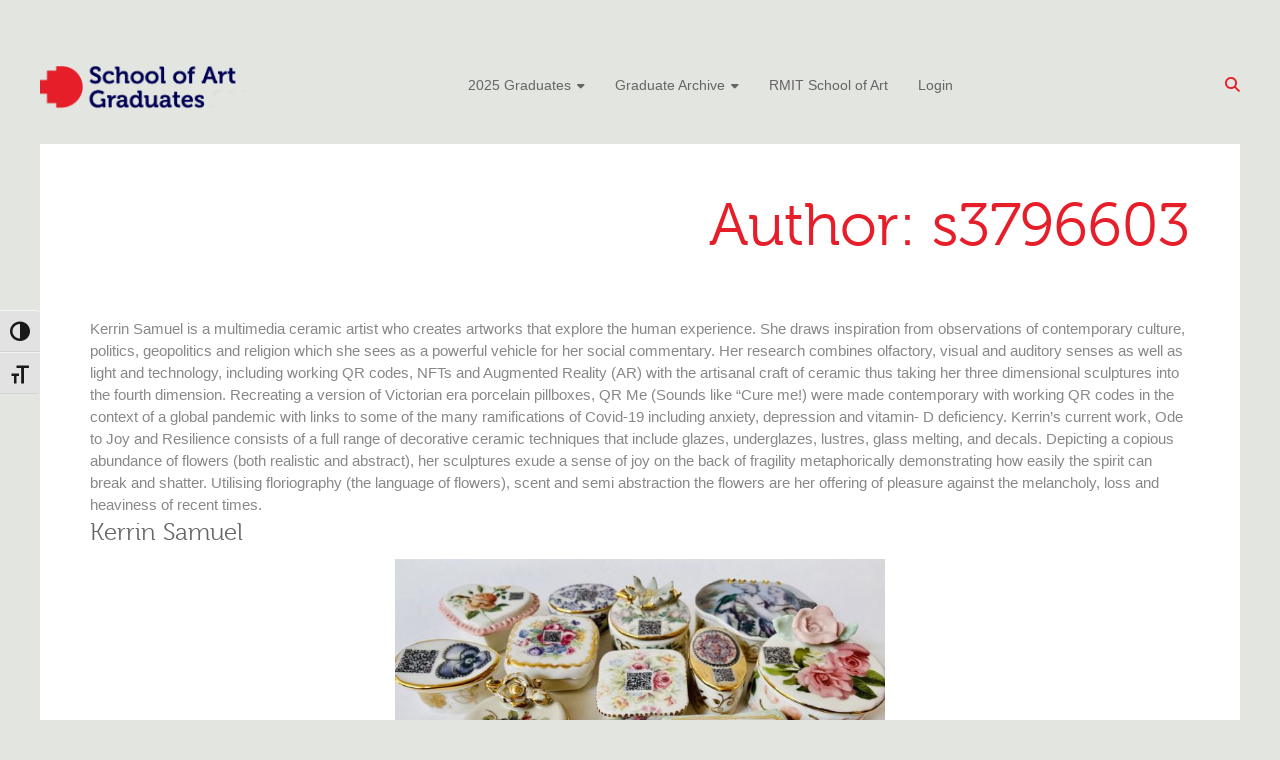

--- FILE ---
content_type: text/html; charset=UTF-8
request_url: https://sites.rmit.edu.au/artschoolgraduates/author/s3796603/
body_size: 22917
content:
<!DOCTYPE html>
<html lang="en-AU">
<head>
	<meta charset="UTF-8">
	<meta name="viewport" content="width=device-width, initial-scale=1">
	<link rel="profile" href="https://gmpg.org/xfn/11">
	<title>s3796603 &#8211; RMIT School of Art Graduates</title>
<meta name='robots' content='max-image-preview:large' />
<meta name="viewport" content="width=device-width, user-scalable=yes, initial-scale=1.0, minimum-scale=0.1, maximum-scale=10.0">
<link rel="stylesheet" href="https://use.typekit.net/fsb4tsx.css"><link rel='dns-prefetch' href='//fonts.googleapis.com' />
<link rel="alternate" type="application/rss+xml" title="RMIT School of Art Graduates &raquo; Feed" href="https://sites.rmit.edu.au/artschoolgraduates/feed/" />
<link rel="alternate" type="application/rss+xml" title="RMIT School of Art Graduates &raquo; Posts by s3796603 Feed" href="https://sites.rmit.edu.au/artschoolgraduates/author/s3796603/feed/" />
<style id='wp-img-auto-sizes-contain-inline-css' type='text/css'>
img:is([sizes=auto i],[sizes^="auto," i]){contain-intrinsic-size:3000px 1500px}
.da11y-submenu-show,.menu li.et-hover>ul,.nav li.et-hover>ul{opacity:1!important;visibility:visible!important}
.keyboard-outline{outline-style:solid!important;outline-width:2px!important;-webkit-transition:none!important;transition:none!important}a[role=tab].keyboard-outline,button:active.keyboard-outline,button:focus.keyboard-outline,input:active.keyboard-outline,input:focus.keyboard-outline{outline-offset:-5px}.et-search-form input:focus.keyboard-outline{padding-left:15px;padding-right:15px}.et_pb_tab{-webkit-animation:none!important;animation:none!important}.et_pb_scroll_top.et-visible:focus{outline-color:Highlight;outline-style:solid;outline-width:2px}@media (-webkit-min-device-pixel-ratio:0){.et_pb_scroll_top.et-visible:focus{outline-color:-webkit-focus-ring-color;outline-style:auto}}
.et_pb_contact_form_label,.et_pb_search .screen-reader-text,.et_pb_social_media_follow_network_name,.widget_search .screen-reader-text{display:block!important}.da11y-screen-reader-text,.et_pb_contact_form_label,.et_pb_search .screen-reader-text,.et_pb_social_media_follow_network_name,.widget_search .screen-reader-text{clip:rect(1px,1px,1px,1px);-webkit-font-smoothing:subpixel-antialiased;font-family:-apple-system,BlinkMacSystemFont,Segoe UI,Roboto,Oxygen-Sans,Ubuntu,Cantarell,Helvetica Neue,sans-serif;font-size:1em;font-weight:600;height:1px;letter-spacing:normal;line-height:normal;overflow:hidden;position:absolute!important;text-shadow:none;text-transform:none;width:1px}.da11y-screen-reader-text:focus{clip:auto!important;background:#f1f1f1;-webkit-box-shadow:0 0 2px 2px rgba(0,0,0,.6);box-shadow:0 0 2px 2px rgba(0,0,0,.6);color:#00547a;display:block;height:auto;left:5px;padding:15px 23px 14px;text-decoration:none;top:7px;width:auto;z-index:1000000}
/*# sourceURL=wp-img-auto-sizes-contain-inline-css */
</style>
<style id='wp-emoji-styles-inline-css' type='text/css'>

	img.wp-smiley, img.emoji {
		display: inline !important;
		border: none !important;
		box-shadow: none !important;
		height: 1em !important;
		width: 1em !important;
		margin: 0 0.07em !important;
		vertical-align: -0.1em !important;
		background: none !important;
		padding: 0 !important;
	}
/*# sourceURL=wp-emoji-styles-inline-css */
</style>
<style id='wp-block-library-inline-css' type='text/css'>
:root{--wp-block-synced-color:#7a00df;--wp-block-synced-color--rgb:122,0,223;--wp-bound-block-color:var(--wp-block-synced-color);--wp-editor-canvas-background:#ddd;--wp-admin-theme-color:#007cba;--wp-admin-theme-color--rgb:0,124,186;--wp-admin-theme-color-darker-10:#006ba1;--wp-admin-theme-color-darker-10--rgb:0,107,160.5;--wp-admin-theme-color-darker-20:#005a87;--wp-admin-theme-color-darker-20--rgb:0,90,135;--wp-admin-border-width-focus:2px}@media (min-resolution:192dpi){:root{--wp-admin-border-width-focus:1.5px}}.wp-element-button{cursor:pointer}:root .has-very-light-gray-background-color{background-color:#eee}:root .has-very-dark-gray-background-color{background-color:#313131}:root .has-very-light-gray-color{color:#eee}:root .has-very-dark-gray-color{color:#313131}:root .has-vivid-green-cyan-to-vivid-cyan-blue-gradient-background{background:linear-gradient(135deg,#00d084,#0693e3)}:root .has-purple-crush-gradient-background{background:linear-gradient(135deg,#34e2e4,#4721fb 50%,#ab1dfe)}:root .has-hazy-dawn-gradient-background{background:linear-gradient(135deg,#faaca8,#dad0ec)}:root .has-subdued-olive-gradient-background{background:linear-gradient(135deg,#fafae1,#67a671)}:root .has-atomic-cream-gradient-background{background:linear-gradient(135deg,#fdd79a,#004a59)}:root .has-nightshade-gradient-background{background:linear-gradient(135deg,#330968,#31cdcf)}:root .has-midnight-gradient-background{background:linear-gradient(135deg,#020381,#2874fc)}:root{--wp--preset--font-size--normal:16px;--wp--preset--font-size--huge:42px}.has-regular-font-size{font-size:1em}.has-larger-font-size{font-size:2.625em}.has-normal-font-size{font-size:var(--wp--preset--font-size--normal)}.has-huge-font-size{font-size:var(--wp--preset--font-size--huge)}.has-text-align-center{text-align:center}.has-text-align-left{text-align:left}.has-text-align-right{text-align:right}.has-fit-text{white-space:nowrap!important}#end-resizable-editor-section{display:none}.aligncenter{clear:both}.items-justified-left{justify-content:flex-start}.items-justified-center{justify-content:center}.items-justified-right{justify-content:flex-end}.items-justified-space-between{justify-content:space-between}.screen-reader-text{border:0;clip-path:inset(50%);height:1px;margin:-1px;overflow:hidden;padding:0;position:absolute;width:1px;word-wrap:normal!important}.screen-reader-text:focus{background-color:#ddd;clip-path:none;color:#444;display:block;font-size:1em;height:auto;left:5px;line-height:normal;padding:15px 23px 14px;text-decoration:none;top:5px;width:auto;z-index:100000}html :where(.has-border-color){border-style:solid}html :where([style*=border-top-color]){border-top-style:solid}html :where([style*=border-right-color]){border-right-style:solid}html :where([style*=border-bottom-color]){border-bottom-style:solid}html :where([style*=border-left-color]){border-left-style:solid}html :where([style*=border-width]){border-style:solid}html :where([style*=border-top-width]){border-top-style:solid}html :where([style*=border-right-width]){border-right-style:solid}html :where([style*=border-bottom-width]){border-bottom-style:solid}html :where([style*=border-left-width]){border-left-style:solid}html :where(img[class*=wp-image-]){height:auto;max-width:100%}:where(figure){margin:0 0 1em}html :where(.is-position-sticky){--wp-admin--admin-bar--position-offset:var(--wp-admin--admin-bar--height,0px)}@media screen and (max-width:600px){html :where(.is-position-sticky){--wp-admin--admin-bar--position-offset:0px}}

/*# sourceURL=wp-block-library-inline-css */
</style><style id='wp-block-paragraph-inline-css' type='text/css'>
.is-small-text{font-size:.875em}.is-regular-text{font-size:1em}.is-large-text{font-size:2.25em}.is-larger-text{font-size:3em}.has-drop-cap:not(:focus):first-letter{float:left;font-size:8.4em;font-style:normal;font-weight:100;line-height:.68;margin:.05em .1em 0 0;text-transform:uppercase}body.rtl .has-drop-cap:not(:focus):first-letter{float:none;margin-left:.1em}p.has-drop-cap.has-background{overflow:hidden}:root :where(p.has-background){padding:1.25em 2.375em}:where(p.has-text-color:not(.has-link-color)) a{color:inherit}p.has-text-align-left[style*="writing-mode:vertical-lr"],p.has-text-align-right[style*="writing-mode:vertical-rl"]{rotate:180deg}
/*# sourceURL=https://sites.rmit.edu.au/artschoolgraduates/wp-includes/blocks/paragraph/style.min.css */
</style>
<style id='global-styles-inline-css' type='text/css'>
:root{--wp--preset--aspect-ratio--square: 1;--wp--preset--aspect-ratio--4-3: 4/3;--wp--preset--aspect-ratio--3-4: 3/4;--wp--preset--aspect-ratio--3-2: 3/2;--wp--preset--aspect-ratio--2-3: 2/3;--wp--preset--aspect-ratio--16-9: 16/9;--wp--preset--aspect-ratio--9-16: 9/16;--wp--preset--color--black: #000000;--wp--preset--color--cyan-bluish-gray: #abb8c3;--wp--preset--color--white: #ffffff;--wp--preset--color--pale-pink: #f78da7;--wp--preset--color--vivid-red: #cf2e2e;--wp--preset--color--luminous-vivid-orange: #ff6900;--wp--preset--color--luminous-vivid-amber: #fcb900;--wp--preset--color--light-green-cyan: #7bdcb5;--wp--preset--color--vivid-green-cyan: #00d084;--wp--preset--color--pale-cyan-blue: #8ed1fc;--wp--preset--color--vivid-cyan-blue: #0693e3;--wp--preset--color--vivid-purple: #9b51e0;--wp--preset--gradient--vivid-cyan-blue-to-vivid-purple: linear-gradient(135deg,rgb(6,147,227) 0%,rgb(155,81,224) 100%);--wp--preset--gradient--light-green-cyan-to-vivid-green-cyan: linear-gradient(135deg,rgb(122,220,180) 0%,rgb(0,208,130) 100%);--wp--preset--gradient--luminous-vivid-amber-to-luminous-vivid-orange: linear-gradient(135deg,rgb(252,185,0) 0%,rgb(255,105,0) 100%);--wp--preset--gradient--luminous-vivid-orange-to-vivid-red: linear-gradient(135deg,rgb(255,105,0) 0%,rgb(207,46,46) 100%);--wp--preset--gradient--very-light-gray-to-cyan-bluish-gray: linear-gradient(135deg,rgb(238,238,238) 0%,rgb(169,184,195) 100%);--wp--preset--gradient--cool-to-warm-spectrum: linear-gradient(135deg,rgb(74,234,220) 0%,rgb(151,120,209) 20%,rgb(207,42,186) 40%,rgb(238,44,130) 60%,rgb(251,105,98) 80%,rgb(254,248,76) 100%);--wp--preset--gradient--blush-light-purple: linear-gradient(135deg,rgb(255,206,236) 0%,rgb(152,150,240) 100%);--wp--preset--gradient--blush-bordeaux: linear-gradient(135deg,rgb(254,205,165) 0%,rgb(254,45,45) 50%,rgb(107,0,62) 100%);--wp--preset--gradient--luminous-dusk: linear-gradient(135deg,rgb(255,203,112) 0%,rgb(199,81,192) 50%,rgb(65,88,208) 100%);--wp--preset--gradient--pale-ocean: linear-gradient(135deg,rgb(255,245,203) 0%,rgb(182,227,212) 50%,rgb(51,167,181) 100%);--wp--preset--gradient--electric-grass: linear-gradient(135deg,rgb(202,248,128) 0%,rgb(113,206,126) 100%);--wp--preset--gradient--midnight: linear-gradient(135deg,rgb(2,3,129) 0%,rgb(40,116,252) 100%);--wp--preset--font-size--small: 13px;--wp--preset--font-size--medium: 20px;--wp--preset--font-size--large: 36px;--wp--preset--font-size--x-large: 42px;--wp--preset--spacing--20: 0.44rem;--wp--preset--spacing--30: 0.67rem;--wp--preset--spacing--40: 1rem;--wp--preset--spacing--50: 1.5rem;--wp--preset--spacing--60: 2.25rem;--wp--preset--spacing--70: 3.38rem;--wp--preset--spacing--80: 5.06rem;--wp--preset--shadow--natural: 6px 6px 9px rgba(0, 0, 0, 0.2);--wp--preset--shadow--deep: 12px 12px 50px rgba(0, 0, 0, 0.4);--wp--preset--shadow--sharp: 6px 6px 0px rgba(0, 0, 0, 0.2);--wp--preset--shadow--outlined: 6px 6px 0px -3px rgb(255, 255, 255), 6px 6px rgb(0, 0, 0);--wp--preset--shadow--crisp: 6px 6px 0px rgb(0, 0, 0);}:where(.is-layout-flex){gap: 0.5em;}:where(.is-layout-grid){gap: 0.5em;}body .is-layout-flex{display: flex;}.is-layout-flex{flex-wrap: wrap;align-items: center;}.is-layout-flex > :is(*, div){margin: 0;}body .is-layout-grid{display: grid;}.is-layout-grid > :is(*, div){margin: 0;}:where(.wp-block-columns.is-layout-flex){gap: 2em;}:where(.wp-block-columns.is-layout-grid){gap: 2em;}:where(.wp-block-post-template.is-layout-flex){gap: 1.25em;}:where(.wp-block-post-template.is-layout-grid){gap: 1.25em;}.has-black-color{color: var(--wp--preset--color--black) !important;}.has-cyan-bluish-gray-color{color: var(--wp--preset--color--cyan-bluish-gray) !important;}.has-white-color{color: var(--wp--preset--color--white) !important;}.has-pale-pink-color{color: var(--wp--preset--color--pale-pink) !important;}.has-vivid-red-color{color: var(--wp--preset--color--vivid-red) !important;}.has-luminous-vivid-orange-color{color: var(--wp--preset--color--luminous-vivid-orange) !important;}.has-luminous-vivid-amber-color{color: var(--wp--preset--color--luminous-vivid-amber) !important;}.has-light-green-cyan-color{color: var(--wp--preset--color--light-green-cyan) !important;}.has-vivid-green-cyan-color{color: var(--wp--preset--color--vivid-green-cyan) !important;}.has-pale-cyan-blue-color{color: var(--wp--preset--color--pale-cyan-blue) !important;}.has-vivid-cyan-blue-color{color: var(--wp--preset--color--vivid-cyan-blue) !important;}.has-vivid-purple-color{color: var(--wp--preset--color--vivid-purple) !important;}.has-black-background-color{background-color: var(--wp--preset--color--black) !important;}.has-cyan-bluish-gray-background-color{background-color: var(--wp--preset--color--cyan-bluish-gray) !important;}.has-white-background-color{background-color: var(--wp--preset--color--white) !important;}.has-pale-pink-background-color{background-color: var(--wp--preset--color--pale-pink) !important;}.has-vivid-red-background-color{background-color: var(--wp--preset--color--vivid-red) !important;}.has-luminous-vivid-orange-background-color{background-color: var(--wp--preset--color--luminous-vivid-orange) !important;}.has-luminous-vivid-amber-background-color{background-color: var(--wp--preset--color--luminous-vivid-amber) !important;}.has-light-green-cyan-background-color{background-color: var(--wp--preset--color--light-green-cyan) !important;}.has-vivid-green-cyan-background-color{background-color: var(--wp--preset--color--vivid-green-cyan) !important;}.has-pale-cyan-blue-background-color{background-color: var(--wp--preset--color--pale-cyan-blue) !important;}.has-vivid-cyan-blue-background-color{background-color: var(--wp--preset--color--vivid-cyan-blue) !important;}.has-vivid-purple-background-color{background-color: var(--wp--preset--color--vivid-purple) !important;}.has-black-border-color{border-color: var(--wp--preset--color--black) !important;}.has-cyan-bluish-gray-border-color{border-color: var(--wp--preset--color--cyan-bluish-gray) !important;}.has-white-border-color{border-color: var(--wp--preset--color--white) !important;}.has-pale-pink-border-color{border-color: var(--wp--preset--color--pale-pink) !important;}.has-vivid-red-border-color{border-color: var(--wp--preset--color--vivid-red) !important;}.has-luminous-vivid-orange-border-color{border-color: var(--wp--preset--color--luminous-vivid-orange) !important;}.has-luminous-vivid-amber-border-color{border-color: var(--wp--preset--color--luminous-vivid-amber) !important;}.has-light-green-cyan-border-color{border-color: var(--wp--preset--color--light-green-cyan) !important;}.has-vivid-green-cyan-border-color{border-color: var(--wp--preset--color--vivid-green-cyan) !important;}.has-pale-cyan-blue-border-color{border-color: var(--wp--preset--color--pale-cyan-blue) !important;}.has-vivid-cyan-blue-border-color{border-color: var(--wp--preset--color--vivid-cyan-blue) !important;}.has-vivid-purple-border-color{border-color: var(--wp--preset--color--vivid-purple) !important;}.has-vivid-cyan-blue-to-vivid-purple-gradient-background{background: var(--wp--preset--gradient--vivid-cyan-blue-to-vivid-purple) !important;}.has-light-green-cyan-to-vivid-green-cyan-gradient-background{background: var(--wp--preset--gradient--light-green-cyan-to-vivid-green-cyan) !important;}.has-luminous-vivid-amber-to-luminous-vivid-orange-gradient-background{background: var(--wp--preset--gradient--luminous-vivid-amber-to-luminous-vivid-orange) !important;}.has-luminous-vivid-orange-to-vivid-red-gradient-background{background: var(--wp--preset--gradient--luminous-vivid-orange-to-vivid-red) !important;}.has-very-light-gray-to-cyan-bluish-gray-gradient-background{background: var(--wp--preset--gradient--very-light-gray-to-cyan-bluish-gray) !important;}.has-cool-to-warm-spectrum-gradient-background{background: var(--wp--preset--gradient--cool-to-warm-spectrum) !important;}.has-blush-light-purple-gradient-background{background: var(--wp--preset--gradient--blush-light-purple) !important;}.has-blush-bordeaux-gradient-background{background: var(--wp--preset--gradient--blush-bordeaux) !important;}.has-luminous-dusk-gradient-background{background: var(--wp--preset--gradient--luminous-dusk) !important;}.has-pale-ocean-gradient-background{background: var(--wp--preset--gradient--pale-ocean) !important;}.has-electric-grass-gradient-background{background: var(--wp--preset--gradient--electric-grass) !important;}.has-midnight-gradient-background{background: var(--wp--preset--gradient--midnight) !important;}.has-small-font-size{font-size: var(--wp--preset--font-size--small) !important;}.has-medium-font-size{font-size: var(--wp--preset--font-size--medium) !important;}.has-large-font-size{font-size: var(--wp--preset--font-size--large) !important;}.has-x-large-font-size{font-size: var(--wp--preset--font-size--x-large) !important;}
/*# sourceURL=global-styles-inline-css */
</style>

<style id='classic-theme-styles-inline-css' type='text/css'>
/*! This file is auto-generated */
.wp-block-button__link{color:#fff;background-color:#32373c;border-radius:9999px;box-shadow:none;text-decoration:none;padding:calc(.667em + 2px) calc(1.333em + 2px);font-size:1.125em}.wp-block-file__button{background:#32373c;color:#fff;text-decoration:none}
/*# sourceURL=/wp-includes/css/classic-themes.min.css */
</style>
<link rel='stylesheet' id='toc-screen-css' href='https://sites.rmit.edu.au/artschoolgraduates/wp-content/plugins/table-of-contents-plus/screen.min.css?ver=2411.1' type='text/css' media='all' />
<link rel='stylesheet' id='ui-font-css' href='https://sites.rmit.edu.au/artschoolgraduates/wp-content/plugins/wp-accessibility/toolbar/fonts/css/a11y-toolbar.css?ver=2.2.5' type='text/css' media='all' />
<link rel='stylesheet' id='wpa-toolbar-css' href='https://sites.rmit.edu.au/artschoolgraduates/wp-content/plugins/wp-accessibility/toolbar/css/a11y.css?ver=2.2.5' type='text/css' media='all' />
<link rel='stylesheet' id='ui-fontsize.css-css' href='https://sites.rmit.edu.au/artschoolgraduates/wp-content/plugins/wp-accessibility/toolbar/css/a11y-fontsize.css?ver=2.2.5' type='text/css' media='all' />
<style id='ui-fontsize.css-inline-css' type='text/css'>
html { --wpa-font-size: clamp( 24px, 1.5rem, 36px ); --wpa-h1-size : clamp( 48px, 3rem, 72px ); --wpa-h2-size : clamp( 40px, 2.5rem, 60px ); --wpa-h3-size : clamp( 32px, 2rem, 48px ); --wpa-h4-size : clamp( 28px, 1.75rem, 42px ); --wpa-sub-list-size: 1.1em; --wpa-sub-sub-list-size: 1em; } 
/*# sourceURL=ui-fontsize.css-inline-css */
</style>
<link rel='stylesheet' id='wpa-style-css' href='https://sites.rmit.edu.au/artschoolgraduates/wp-content/plugins/wp-accessibility/css/wpa-style.css?ver=2.2.5' type='text/css' media='all' />
<style id='wpa-style-inline-css' type='text/css'>
:root { --admin-bar-top : 7px; }
/*# sourceURL=wpa-style-inline-css */
</style>
<link rel='stylesheet' id='ample-bxslider-css' href='https://sites.rmit.edu.au/artschoolgraduates/wp-content/themes/ample/js/jquery.bxslider/jquery.bxslider.css?ver=4.1.2' type='text/css' media='all' />
<link rel='stylesheet' id='ample-google-fonts-css' href='//fonts.googleapis.com/css?family=Roboto%3A400%2C300&#038;display=swap&#038;ver=6.9' type='text/css' media='all' />
<link rel='stylesheet' id='font-awesome-4-css' href='https://sites.rmit.edu.au/artschoolgraduates/wp-content/themes/ample/font-awesome/css/v4-shims.min.css?ver=4.7.0' type='text/css' media='all' />
<link rel='stylesheet' id='font-awesome-all-css' href='https://sites.rmit.edu.au/artschoolgraduates/wp-content/themes/ample/font-awesome/css/all.min.css?ver=6.7.2' type='text/css' media='all' />
<link rel='stylesheet' id='font-awesome-solid-css' href='https://sites.rmit.edu.au/artschoolgraduates/wp-content/themes/ample/font-awesome/css/solid.min.css?ver=6.7.2' type='text/css' media='all' />
<link rel='stylesheet' id='font-awesome-regular-css' href='https://sites.rmit.edu.au/artschoolgraduates/wp-content/themes/ample/font-awesome/css/regular.min.css?ver=6.7.2' type='text/css' media='all' />
<link rel='stylesheet' id='font-awesome-brands-css' href='https://sites.rmit.edu.au/artschoolgraduates/wp-content/themes/ample/font-awesome/css/brands.min.css?ver=6.7.2' type='text/css' media='all' />
<link rel='stylesheet' id='ample-style-css' href='https://sites.rmit.edu.au/artschoolgraduates/wp-content/themes/ample/style.css?ver=6.9' type='text/css' media='all' />
<script type="text/javascript" src="https://sites.rmit.edu.au/artschoolgraduates/wp-content/plugins/enable-jquery-migrate-helper/js/jquery/jquery-1.12.4-wp.js?ver=1.12.4-wp" id="jquery-core-js"></script>
<script type="text/javascript" src="https://sites.rmit.edu.au/artschoolgraduates/wp-content/plugins/enable-jquery-migrate-helper/js/jquery-migrate/jquery-migrate-1.4.1-wp.js?ver=1.4.1-wp" id="jquery-migrate-js"></script>
<link rel="https://api.w.org/" href="https://sites.rmit.edu.au/artschoolgraduates/wp-json/" /><link rel="alternate" title="JSON" type="application/json" href="https://sites.rmit.edu.au/artschoolgraduates/wp-json/wp/v2/users/14749" /><link rel="EditURI" type="application/rsd+xml" title="RSD" href="https://sites.rmit.edu.au/artschoolgraduates/xmlrpc.php?rsd" />
<meta name="generator" content="RMIT Sites Sites 6.9 - http://sites.rmit.edu.au/" />
	<style>
		@media screen and (max-width: 782px) {
			#wpadminbar li#wp-admin-bar-log-in,
			#wpadminbar li#wp-admin-bar-register {
				display: block;
			}

			#wpadminbar li#wp-admin-bar-log-in a,
			#wpadminbar li#wp-admin-bar-register a {
				padding: 0 8px;
			}
		}
	</style>
<meta name="viewport" content="width=device-width, initial-scale=1.0, maximum-scale=5.0" /><style id="simpler-css-style" type="text/css">
/* --- 

RMIT type styles 
Headings = Museo - https://fonts.adobe.com/fonts/museo
Text = Helvetica Neue LT -https://www.linotype.com/1266/neue-helvetica-family.html
Downsample = Helvetica/Arial

RMIT colours
RMIT Red = #E61E2A
RMIT Blue = #000054
RMIT Warm Grey = #E3E5E0
Black = #000
White = #fff

--- */

/* --- this sets the type across the site, based on what is installed --- */
body {
  font-family: 'helvetica neue lt', arial, sans-serif!important;    
}

/* --- this sets the main page background and spacing --- */
#page {
  background-color: #fff;
  margin: 0 auto;
  max-width: 1200px;
  box-shadow: 0 1px 2px 0 rgba(0, 0, 0, 0.0)!important;
}

/* --- this sets header background colour --- */
.header {
  border-bottom: 0;
  background: #e3e5e0!important;
}

/* --- this sets tmain header wrap spacing --- */
.main-head-wrap {
  padding: 20px 0;
}

/* --- this sets the inner wrap spacing --- */
.header .inner-wrap {
  max-width: 100%!important;
  margin: 0 auto;
}

/* --- this is where the logo sits  --- */  
#header-left-section {
  float: left;
  margin-right: 0!important;
}

/* --- this sets the logo height and auto width, quick option --- */  
#header-logo-image {
  padding: 1em 1em 1em 0;
  max-width: 75%;
}

/* --- this is where the menu sits  --- */  
#header-right-section {
  float: right!important;
  position: relative;
}

/* --- this sets the space between menu and search icon to give room for navigation sub menus   --- */  
.main-navigation {
    margin-right: 17.5em!important;
}

/* --- this sets the top level menu items  --- */  
.main-navigation li {
  float: left;
  position: relative;
  padding: 0 1em;
}

/* --- this sets the top level mobile menu background  --- */  
.main-small-navigation {
    background: #e61e2a!important;
}

/* --- this sets the mobile menu links  --- */  
.main-small-navigation a {
    padding-left: 1.5em!important;
    padding-right: 4em!important;
    color: #fff!important;
    width: 100%!important;
}




/* --- these set the line on top of the menu li - made it invisible rather than red  --- */  
.main-navigation .menu > ul > li.current_page_ancestor, .main-navigation .menu > ul > li.current_page_item, .main-navigation .menu > ul > li:hover, .main-navigation ul.menu > li.current-menu-ancestor, .main-navigation ul.menu > li.current-menu-item, .main-navigation ul.menu > li:hover, blockquote, .services-header h2, .slider-button:hover, .portfolio-button:hover, .call-to-action-button:hover, .read-btn a:hover, .single-page p a:hover, .single-page p a:hover, .read-btn a {
  border-color: #e3e5e0!important;
}
.main-navigation ul.menu > li.current-menu-item, .main-navigation ul.menu > li.current-menu-ancestor, .main-navigation .menu > ul > li.current_page_item, .main-navigation .menu > ul > li.current_page_ancestor, .main-navigation ul.menu > li:hover, .main-navigation .menu > ul > li:hover {
  border-top: 2px solid #e3e5e0!important;
  margin-top: -2px;
}


/* --- this sets the sub nav colour and location --- */
.main-navigation ul li ul {
  background-color: #000054;
  top: 70px;
  position: absolute:
  width: 300px!important;
}

/* --- this sets the mobile colour and location --- */
.main-navigation-small li  {
  background-color: #000054;
  top: 70px;
  position: absolute:
  width: 300px!important;
}

/* --- this sets the sub nav item colour and location --- */
.main-navigation ul li ul li {
  float: none;
  padding: 0;
  border-left: 1px solid #ffffff25;
  border-right: 0!important;
  border-top: 1px solid #ffffff25;
}

/* --- this sets the sub nav item link colour --- */
.main-navigation ul li ul li a {
  color: #fff;
}

/* --- this sets the sub nav item link hover colour --- */
.main-navigation ul li ul li a:hover {
  color: #e3e5e0;
}

/* --- this sets the sub nav item active link colour --- */
.main-navigation ul li ul li a, .main-navigation ul li.current-menu-item ul li a, .main-navigation ul li ul li.current-menu-item a, .main-navigation ul li.current_page_ancestor ul li a, .main-navigation ul li.current-menu-ancestor ul li a, .main-navigation ul li.current_page_item ul li a {
  color: #fff;
}

/* --- this creates space at the bottom of the wrapper area --- */
.main-wrapper {
    padding-bottom: 10vh!important;}

/* --- this sets the heading type across the site, based on what is installed --- */
h1, h2, h3, h4, h5 {
  font-family: 'museo', 'helvetica neue lt', arial, sans-serif!important;   
  font-weight: 500;
}

/* --- this sets the page heading space --- */
.header-post-title-container {
  border: 0;
  padding-bottom: 0;
}

/* --- this sets the heading type space --- */
.header-post-title-container .post-title-wrapper {
  float: right;
  padding-right: 0;
}

/* --- this sets the page heading  size and alignment --- */
h1.entry-title {
  font-size: 4em;
  text-align: right;
}

/* --- this sfixes the spacing on the manually added h1 for the homepage function --- */
.welcome-h1-fix {
  margin-top: -10px;
  margin-bottom: 0.75em;
}

/* --- this removes the list dot point  --- */
.entry-content ul {
  list-style-type: none!important;
  margin: 0;
  padding: 0;   
}

/* --- this sets the grid post area size, colour and position --- */
.wp-block-group {
  padding-bottom: 0!important;
}

/* --- this sets the grid post heading size, colour and position --- */
.wp-block-post-title, .wp-block-post-title a {
  margin-top: 0.5em;
  font-size: 1.4em;   
  line-height: 1.4em;
  color: #000!important;
}

/* --- this sets the grid post image size, and position --- */
.wp-block-post-featured-image {
  margin-bottom: 0.5em;
}

/* --- this sets the grid post paragraph size, colour and position --- */
.wp-block-post-excerpt {
  margin-top: 1em!important;
    
}
.wp-block-post-excerpt p {
  margin-top: 0;
  margin-bottom: 0;
}

/* --- this sets the grid post more text size, colour and position --- */
.wp-block-post-excerpt__more-text {
  margin: 0 0 1em 0;
  padding: 0;
  text-align: right;   
}

/* --- this sets the grid post terms size, colour and position --- */
.wp-block-post-terms {
  line-height: 1em;  
   margin-top: 0.75em;
}

/* --- this sets the post page category spacing --- */
.taxonomy-category, .taxonomy-post_tag, .wp-block-post-terms {
  margin: 0 10em 0 2.5em!important;
  padding: 0.5em 0!important;
  font-size: 0.8em!important;
  line-height: 1.1em!important;
}

/* --- this sets the post page category colour --- */
.taxonomy-category, .taxonomy-category a, .taxonomy-post_tag, .taxonomy-post_tag a {
  color: #00000050;
}


/* --- rmoves border radius on article area --- */
.page article, .single article {
  border-radius: 0!important;
}

/* --- this sets the main content spacing  --- */
#main-content {
  padding: 0 0 2.5% 0!important;    
}

/* --- this sets the main container size  --- */
.container {
  position: relative;
  width: 100%;
  max-width: 100%;
  margin: 0 auto;
}

/* --- this sets the intro image size and spacing ---*/
.wp-block-cover, .wp-block-cover-image {
  padding: 0;
  width: 100%;
  justify-content: left;
  align-items: left;    
}

/* --- this sets the intro paragraph spacing ---*/
.wp-block-cover-image .wp-block-cover__inner-container, .wp-block-cover .wp-block-cover__inner-container {
  width: 50%;    
}

/* --- this sets the intro citation spacing ---*/
.intro-cite {
  margin: 1em 0 1em 0;
}

/* --- this sets the post meta duplpication ---*/
.entry-meta, .tags {
  display: none!important;
}


/* --- this sets the figcaption (citation on post pages) type  ---*/
figcaption {
  text-align: left!important;
  font-size: 0.9em;
}

/* --- this hides the page article border  --- */
.page article {
  border: 0;
}

/* --- this sets footer background  --- */
footer {
  background: #e3e5e0!important;
}

/* --- this sets the footer logo size  --- */
footer img {
  width: 75%
}
    
/* --- this sets the footer widget heading size --- */
footer h5, footer h5 a  {
  font-size: 1.1em!important;
  color: #000054!important;
}
footer h5 a  {
  color: #000054!important;
}    
    
/* --- this sets the footer text spacing  --- */
footer p, footer p a {
  padding: 0.5em 0;
  font-size: 0.95em!important;
  line-height: 1.1em!important;
  color: #000054!important;    
}
footer p a {
  color: #000054!important;    
}


/* --- this hides the bottom bar  --- */
.footer-bottom { 
  display: none; 
}

/* --- this sets the post naviation background and spacing  --- */
.post-nav {
  background: #f1f2ef!important;
  border-radius: 0!important;
  padding: 1em;
}

/* --- this sets the related post background   --- */
.related-posts {
  background: #f1f2ef!important;
  border-radius: 0!important;
}


/* --- custom css for spacing adjustments - use in the advanced section as a class ---*/

.wide25 {
  width: 25%;
}
.wide50 {
  width: 50%;
}
.wide75 {
  width: 75%;
}

.center {
  margin: 0 auto;
}
.right25 { 
  margin-left: 25%;
}
.right33 { 
  margin-left: 33%;
}
.right50 { 
  margin-left: 50%;
}
.right66 { 
  margin-left: 66%;
}
.right75 { 
  margin-left: 75%;
}

/* --- this sets the phone settings that differ from the desktop  --- */

@media only screen and (max-width: 768px) {
  .fa.search-top {
    display: none!important;
  } 
  
.sub-toggle {
  position: absolute;
  right: 1em!important;
  cursor: pointer;
  display: block;
  top: 0;
  color: #fff;
  padding: 0 1em;
  background-color: #e61e2a!important;
}  
  
.fa-caret-down {
    margin-top: 0.75em!important;
}  
  
@media screen and (max-width: 650px) {
    
  .menu-toggle {
    margin-top: 2em;
    right: 2em;
    position: absolute;
  }
  
  .main-navigation {
  margin-right: 2em !important;
}
  
}

    
  .wide25, .wide50, .wide75 {
    width: 100%;
  }
    
  .right25, .right33, .right50, .right66, .right75  { 
    margin-left: 0;
  }

  .wp-block-spacer {
    height: 2vh!important;
  }
  
  
}
    


/* --- custom css for individuals ---*/

.angelique-joy-title {
  font-family: 'futura pt', 'helvetica neue lt', ehlvetica, arial!important;
  font-size: 4em;
  font-weight: 300;
  line-height: 1em;
  width: 75%!important;
  margin: 0 auto!important;
}


/* --- hides photography, honours and post-grad blocks on awards and prizes page ---*/
.award-hide-this {
    display: block;
}

.award-hidden {
    display: none;
}
</style><!-- end of custom css -->
<link rel="sitemap" type="application/xml" title="Sitemap" href="https://sites.rmit.edu.au/artschoolgraduates?dynamic-sitemap=1" />					<!-- Google Analytics tracking code output by Beehive Analytics Pro -->
						<script async src="https://www.googletagmanager.com/gtag/js?id=G-1WHTQGRDNK&l=beehiveDataLayer"></script>
		<script>
						window.beehiveDataLayer = window.beehiveDataLayer || [];
			function gaplusu() {beehiveDataLayer.push(arguments);}
			gaplusu('js', new Date())
						gaplusu('config', 'G-1WHTQGRDNK', {
				'anonymize_ip': false,
				'allow_google_signals': false,
			})
					</script>
		<style type="text/css">
/* <![CDATA[ */
img.latex { vertical-align: middle; border: none; }
/* ]]> */
</style>
		<style type="text/css">
						#site-title a, #site-description {
				color: #000054;
			}

					</style>
		<style type="text/css" id="custom-background-css">
body.custom-background { background-color: #e3e5e0; }
</style>
	<link rel="icon" href="https://bpb-ap-se2.wpmucdn.com/sites.rmit.edu.au/dist/6/248/files/2023/09/cropped-2023-soa-grad-show-icon-32x32.jpg" sizes="32x32" />
<link rel="icon" href="https://bpb-ap-se2.wpmucdn.com/sites.rmit.edu.au/dist/6/248/files/2023/09/cropped-2023-soa-grad-show-icon-192x192.jpg" sizes="192x192" />
<link rel="apple-touch-icon" href="https://bpb-ap-se2.wpmucdn.com/sites.rmit.edu.au/dist/6/248/files/2023/09/cropped-2023-soa-grad-show-icon-180x180.jpg" />
<meta name="msapplication-TileImage" content="https://bpb-ap-se2.wpmucdn.com/sites.rmit.edu.au/dist/6/248/files/2023/09/cropped-2023-soa-grad-show-icon-270x270.jpg" />
		<style type="text/css">.main-navigation .menu>ul>li.current_page_ancestor,.main-navigation .menu>ul>li.current_page_item,.main-navigation .menu>ul>li:hover,.main-navigation ul.menu>li.current-menu-ancestor,.main-navigation ul.menu>li.current-menu-item,.main-navigation ul.menu>li:hover,blockquote,.services-header h2,.slider-button:hover,.portfolio-button:hover,.call-to-action-button:hover,.read-btn a:hover, .single-page p a:hover, .single-page p a:hover,.read-btn a{border-color :#e61e2a}a,.big-slider .entry-title a:hover,.main-navigation :hover,
.main-navigation li.menu-item-has-children:hover>a:after,.main-navigation li.page_item_has_children:hover>a:after,.main-navigation ul li ul li a:hover,.main-navigation ul li ul li:hover>a,.main-navigation ul li.current-menu-ancestor a,.main-navigation ul li.current-menu-ancestor a:after,.main-navigation ul li.current-menu-item a,.main-navigation ul li.current-menu-item a:after,.main-navigation ul li.current-menu-item ul li a:hover,.main-navigation ul li.current_page_ancestor a,.main-navigation ul li.current_page_ancestor a:after,.main-navigation ul li.current_page_item a,.main-navigation ul li.current_page_item a:after,.main-navigation ul li:hover>a,.main-navigation ul.menu li.current-menu-ancestor ul li.current-menu-item> a,#secondary .widget li a,#tertiary .widget li a,.fa.search-top,.widget_service_block h5 a:hover,.single-post-content a,.single-post-content .entry-title a:hover,.single-header h2,.single-page p a,.single-service span i,#colophon .copyright-info a:hover,#colophon .footer-nav ul li a:hover,#colophon a:hover,.comment .comment-reply-link:before,.comments-area article header .comment-edit-link:before,.copyright-info ul li a:hover,.footer-widgets-area a:hover,.menu-toggle:before,a#scroll-up i{color:#e61e2a}#site-title a:hover,.hentry .entry-title a:hover,#comments i,.comments-area .comment-author-link a:hover,.comments-area a.comment-edit-link:hover,.comments-area a.comment-permalink:hover,.comments-area article header cite a:hover,.entry-meta .fa,.entry-meta a:hover,.nav-next a,.nav-previous a,.next a,.previous a{color:#e61e2a}.ample-button,button,input[type=button],input[type=reset],input[type=submit],.comments-area .comment-author-link span,.slide-next,.slide-prev,.header-post-title-container,.read-btn a:hover,.single-service:hover .icons,.moving-box a,.slider-button:hover,.portfolio-button:hover,.call-to-action-button:hover,.ample-button, input[type="reset"], input[type="button"], input[type="submit"], button{background-color:#e61e2a}.ample-button:hover, input[type="reset"]:hover, input[type="button"]:hover, input[type="submit"]:hover, button:hover{background-color:#b40000} .read-btn a:hover,.single-page p a:hover,.single-page p a:hover,.previous a:hover, .next a:hover,.tags a:hover,.fa.search-top:hover{color:#b40000}.single-service:hover .icons, .moving-box a{background:rgba(230,30,42, 0.85)}.read-btn a:hover{color:#ffffff}.woocommerce ul.products li.product .onsale,.woocommerce span.onsale,.woocommerce #respond input#submit, .woocommerce a.button, .woocommerce button.button, .woocommerce input.button, .woocommerce #respond input#submit.alt, .woocommerce a.button.alt, .woocommerce button.button.alt, .woocommerce input.button.alt{ background-color: #e61e2a;}.woocommerce ul.products li.product .price .amount, .entry-summary .price .amount,
	.woocommerce .woocommerce-message::before{color: #e61e2a;} .woocommerce .woocommerce-message{border-top-color: #e61e2a;}.better-responsive-menu .sub-toggle{background:#b40000} .header-post-title-container { background-color: #ffffff; } .header-post-title-class, .breadcrumb, .breadcrumb a { color: #e61e2a; }</style>
		</head>

<body class="archive author author-s3796603 author-14749 custom-background wp-custom-logo wp-embed-responsive wp-theme-ample no-sidebar-full-width better-responsive-menu boxed">


<div id="page" class="hfeed site">
	<a class="skip-link screen-reader-text" href="#main">Skip to content</a>

		<header id="masthead" class="site-header " role="banner">
		<div class="header">
			
			<div class="main-head-wrap inner-wrap clearfix">
				<div id="header-left-section">
					
						<div id="header-logo-image">
							<a href="https://sites.rmit.edu.au/artschoolgraduates/" class="custom-logo-link" rel="home"><img width="1000" height="190" src="https://sites.rmit.edu.au/artschoolgraduates/files/2023/05/rmit_logo_1000_redblue.png" class="custom-logo" alt="RMIT School of Art Graduates" decoding="async" fetchpriority="high" srcset="https://sites.rmit.edu.au/artschoolgraduates/files/2023/05/rmit_logo_1000_redblue.png 1000w, https://sites.rmit.edu.au/artschoolgraduates/files/2023/05/rmit_logo_1000_redblue-150x29.png 150w, https://sites.rmit.edu.au/artschoolgraduates/files/2023/05/rmit_logo_1000_redblue-768x146.png 768w" sizes="(max-width: 1000px) 100vw, 1000px" /></a>						</div><!-- #header-logo-image -->

											<div id="header-text" class="screen-reader-text">
													<h3 id="site-title">
								<a href="https://sites.rmit.edu.au/artschoolgraduates/" title="RMIT School of Art Graduates" rel="home">RMIT School of Art Graduates</a>
							</h3>
												</div>
				</div><!-- #header-left-section -->

				<div id="header-right-section">
					<nav id="site-navigation" class="main-navigation" role="navigation">
						<span class="menu-toggle"></span>
						<div class="menu-2023-graduate-profile-menu-container"><ul id="menu-2023-graduate-profile-menu" class="menu menu-primary-container"><li class="menu-item menu-item-type-post_type menu-item-object-page menu-item-has-children menu-item-56301"><a href="https://sites.rmit.edu.au/artschoolgraduates/2025-graduates/">2025 Graduates</a>
<ul class="sub-menu">
	<li class="menu-item menu-item-type-post_type menu-item-object-page menu-item-57231"><a href="https://sites.rmit.edu.au/artschoolgraduates/2025-awards/">2025 Awards</a></li>
	<li class="menu-item menu-item-type-post_type menu-item-object-page menu-item-has-children menu-item-56302"><a href="https://sites.rmit.edu.au/artschoolgraduates/2025-graduates/2025-art-graduates/">2025 Art Graduates</a>
	<ul class="sub-menu">
		<li class="menu-item menu-item-type-post_type menu-item-object-page menu-item-has-children menu-item-56303"><a href="https://sites.rmit.edu.au/artschoolgraduates/2025-graduates/2025-art-graduates/2025-bachelor-of-arts-fine-art/">2025 Bachelor of Arts (Fine Art)</a>
		<ul class="sub-menu">
			<li class="menu-item menu-item-type-post_type menu-item-object-page menu-item-56305"><a href="https://sites.rmit.edu.au/artschoolgraduates/2025-graduates/2025-art-graduates/2025-bachelor-of-arts-fine-art/2025-ceramics-studio/">2025 Ceramics Studio</a></li>
			<li class="menu-item menu-item-type-post_type menu-item-object-page menu-item-56306"><a href="https://sites.rmit.edu.au/artschoolgraduates/2025-graduates/2025-art-graduates/2025-bachelor-of-arts-fine-art/2025-drawing-studio/">2025 Drawing Studio</a></li>
			<li class="menu-item menu-item-type-post_type menu-item-object-page menu-item-56307"><a href="https://sites.rmit.edu.au/artschoolgraduates/2025-graduates/2025-art-graduates/2025-bachelor-of-arts-fine-art/2025-gold-silversmithing-studio/">2025 Gold &amp; Silversmithing Studio</a></li>
			<li class="menu-item menu-item-type-post_type menu-item-object-page menu-item-56308"><a href="https://sites.rmit.edu.au/artschoolgraduates/2025-graduates/2025-art-graduates/2025-bachelor-of-arts-fine-art/2025-painting-studio/">2025 Painting Studio</a></li>
			<li class="menu-item menu-item-type-post_type menu-item-object-page menu-item-56309"><a href="https://sites.rmit.edu.au/artschoolgraduates/2025-graduates/2025-art-graduates/2025-bachelor-of-arts-fine-art/2025-print-studio/">2025 Print Studio</a></li>
			<li class="menu-item menu-item-type-post_type menu-item-object-page menu-item-56310"><a href="https://sites.rmit.edu.au/artschoolgraduates/2025-graduates/2025-art-graduates/2025-bachelor-of-arts-fine-art/2025-sculpture-studio/">2025 Sculpture Studio</a></li>
			<li class="menu-item menu-item-type-post_type menu-item-object-page menu-item-56595"><a href="https://sites.rmit.edu.au/artschoolgraduates/2025-graduates/2025-art-graduates/2025-bachelor-of-arts-fine-art/2025-video-sound-studio/">2025 Video</a></li>
			<li class="menu-item menu-item-type-post_type menu-item-object-page menu-item-56304"><a href="https://sites.rmit.edu.au/artschoolgraduates/2025-graduates/2025-art-graduates/2025-bachelor-of-arts-fine-art/2025-art-history-theory-culture/">2025 Art + History + Theory + Culture</a></li>
		</ul>
</li>
		<li class="menu-item menu-item-type-post_type menu-item-object-page menu-item-56311"><a href="https://sites.rmit.edu.au/artschoolgraduates/2025-graduates/2025-art-graduates/2025-bachelor-of-arts-fine-art-honours/">2025 Bachelor of Arts (Fine Art) (Honours)</a></li>
		<li class="menu-item menu-item-type-post_type menu-item-object-page menu-item-56313"><a href="https://sites.rmit.edu.au/artschoolgraduates/2025-graduates/2025-art-graduates/2025-master-of-fine-art/">2025 Master of Fine Art</a></li>
		<li class="menu-item menu-item-type-post_type menu-item-object-page menu-item-57172"><a href="https://sites.rmit.edu.au/artschoolgraduates/2025-graduates/2025-art-graduates/2025-master-of-arts-art-in-public-space/">2025 Master of Arts (Art in Public Space)</a></li>
		<li class="menu-item menu-item-type-post_type menu-item-object-page menu-item-56312"><a href="https://sites.rmit.edu.au/artschoolgraduates/2025-graduates/2025-art-graduates/2025-master-of-arts-arts-management/">2025 Master of Arts (Arts Management)</a></li>
	</ul>
</li>
	<li class="menu-item menu-item-type-post_type menu-item-object-page menu-item-has-children menu-item-56314"><a href="https://sites.rmit.edu.au/artschoolgraduates/2025-graduates/2025-photography-graduates/">2025 Photography Graduates</a>
	<ul class="sub-menu">
		<li class="menu-item menu-item-type-post_type menu-item-object-page menu-item-56315"><a href="https://sites.rmit.edu.au/artschoolgraduates/2025-graduates/2025-photography-graduates/2025-bachelor-of-arts-photography/">2025 Bachelor of Arts (Photography)</a></li>
		<li class="menu-item menu-item-type-post_type menu-item-object-page menu-item-56316"><a href="https://sites.rmit.edu.au/artschoolgraduates/2025-graduates/2025-photography-graduates/2025-bachelor-of-arts-photography-honours/">2025 Bachelor of Arts (Photography) (Honours)</a></li>
		<li class="menu-item menu-item-type-post_type menu-item-object-page menu-item-56317"><a href="https://sites.rmit.edu.au/artschoolgraduates/2025-graduates/2025-photography-graduates/2025-master-of-photography/">2025 Master of Photography</a></li>
	</ul>
</li>
</ul>
</li>
<li class="menu-item menu-item-type-post_type menu-item-object-page menu-item-has-children menu-item-14439"><a href="https://sites.rmit.edu.au/artschoolgraduates/graduate-archive/">Graduate Archive</a>
<ul class="sub-menu">
	<li class="menu-item menu-item-type-post_type menu-item-object-page menu-item-has-children menu-item-48102"><a href="https://sites.rmit.edu.au/artschoolgraduates/2024-graduates/">2024 Graduates</a>
	<ul class="sub-menu">
		<li class="menu-item menu-item-type-post_type menu-item-object-page menu-item-has-children menu-item-36068"><a href="https://sites.rmit.edu.au/artschoolgraduates/2024-promo/">2024 Promotion</a>
		<ul class="sub-menu">
			<li class="menu-item menu-item-type-post_type menu-item-object-post menu-item-44674"><a href="https://sites.rmit.edu.au/artschoolgraduates/2024/2024/2024-media-release/">2024 media release</a></li>
			<li class="menu-item menu-item-type-post_type menu-item-object-post menu-item-45144"><a href="https://sites.rmit.edu.au/artschoolgraduates/2024/2024/2024-social-media-highlights/">2024 social media archive</a></li>
			<li class="menu-item menu-item-type-post_type menu-item-object-post menu-item-45279"><a href="https://sites.rmit.edu.au/artschoolgraduates/2024/art/bafa/2024-bafa-opening/">2024 Bachelor of Arts (Fine Art) Graduate Exhibition Opening photographs</a></li>
			<li class="menu-item menu-item-type-post_type menu-item-object-post menu-item-45952"><a href="https://sites.rmit.edu.au/artschoolgraduates/2024/2024/2024-ba-photography-photography-art-honours-and-masters-graduate-exhibition-opening-photographs/">2024 BA Photography, Photography &#038; Art Honours, and Masters Graduate Exhibition opening photographs</a></li>
		</ul>
</li>
		<li class="menu-item menu-item-type-post_type menu-item-object-page menu-item-38505"><a href="https://sites.rmit.edu.au/artschoolgraduates/2024-awards/">2024 Awards</a></li>
		<li class="menu-item menu-item-type-post_type menu-item-object-page menu-item-has-children menu-item-37353"><a href="https://sites.rmit.edu.au/artschoolgraduates/2024-art/">2024 Art Graduates</a>
		<ul class="sub-menu">
			<li class="menu-item menu-item-type-post_type menu-item-object-page menu-item-has-children menu-item-36971"><a href="https://sites.rmit.edu.au/artschoolgraduates/2024-art/2024-bafa/">2024 Bachelor of Arts (Fine Art)</a>
			<ul class="sub-menu">
				<li class="menu-item menu-item-type-post_type menu-item-object-page menu-item-38738"><a href="https://sites.rmit.edu.au/artschoolgraduates/2024-art/2024-bafa/2024-ceramics/">2024 Ceramics Studio</a></li>
				<li class="menu-item menu-item-type-post_type menu-item-object-page menu-item-41137"><a href="https://sites.rmit.edu.au/artschoolgraduates/2024-art/2024-bafa/2024-drawing/">2024 Drawing Studio</a></li>
				<li class="menu-item menu-item-type-post_type menu-item-object-page menu-item-41557"><a href="https://sites.rmit.edu.au/artschoolgraduates/2024-art/2024-bafa/2024-gs/">2024 Gold &amp; Silversmithing Studio</a></li>
				<li class="menu-item menu-item-type-post_type menu-item-object-page menu-item-38506"><a href="https://sites.rmit.edu.au/artschoolgraduates/2024-art/2024-bafa/2024-painting/">2024 Painting Studio</a></li>
				<li class="menu-item menu-item-type-post_type menu-item-object-page menu-item-41565"><a href="https://sites.rmit.edu.au/artschoolgraduates/2024-art/2024-bafa/2024-print-2/">2024 Print Studio</a></li>
				<li class="menu-item menu-item-type-post_type menu-item-object-page menu-item-41582"><a href="https://sites.rmit.edu.au/artschoolgraduates/2023-art-graduates/2023-bachelor-of-arts-fine-art/2024-sculpture/">2024 Sculpture Studio</a></li>
				<li class="menu-item menu-item-type-post_type menu-item-object-page menu-item-44133"><a href="https://sites.rmit.edu.au/artschoolgraduates/2024-art/2024-bafa/2024-ahtc/">2024 Art + History + Theory + Culture</a></li>
			</ul>
</li>
			<li class="menu-item menu-item-type-post_type menu-item-object-page menu-item-36989"><a href="https://sites.rmit.edu.au/artschoolgraduates/2023-art-graduates/2024-bafa-hons/">2024 Bachelor of Arts (Fine Art) (Honours)</a></li>
			<li class="menu-item menu-item-type-post_type menu-item-object-page menu-item-37480"><a href="https://sites.rmit.edu.au/artschoolgraduates/2024-art/2024-mfa/">2024 Master of Fine Art</a></li>
			<li class="menu-item menu-item-type-post_type menu-item-object-page menu-item-42000"><a href="https://sites.rmit.edu.au/artschoolgraduates/2024-art/2024-maps/">2024 Master of Arts (Art in Public Space)</a></li>
			<li class="menu-item menu-item-type-post_type menu-item-object-page menu-item-42011"><a href="https://sites.rmit.edu.au/artschoolgraduates/2023-art-graduates/2024-maam/">2024 Master of Arts (Arts Management)</a></li>
		</ul>
</li>
		<li class="menu-item menu-item-type-post_type menu-item-object-page menu-item-has-children menu-item-36969"><a href="https://sites.rmit.edu.au/artschoolgraduates/2024-photography/">2024 Photography Graduates</a>
		<ul class="sub-menu">
			<li class="menu-item menu-item-type-post_type menu-item-object-page menu-item-36980"><a href="https://sites.rmit.edu.au/artschoolgraduates/2024-photography/2024-baphoto/">2024 Bachelor of Arts (Photography)</a></li>
			<li class="menu-item menu-item-type-post_type menu-item-object-page menu-item-37352"><a href="https://sites.rmit.edu.au/artschoolgraduates/2024-photography/2024-ba-photo-hons/">2024 Bachelor of Arts (Photography) (Honours)</a></li>
			<li class="menu-item menu-item-type-post_type menu-item-object-page menu-item-42226"><a href="https://sites.rmit.edu.au/artschoolgraduates/2023-photography-graduates/2024-mop/">2024 Master of Photography</a></li>
		</ul>
</li>
		<li class="menu-item menu-item-type-post_type menu-item-object-post menu-item-45543"><a href="https://sites.rmit.edu.au/artschoolgraduates/2024/2024/2024-tribute/">2024 Tribute</a></li>
	</ul>
</li>
	<li class="menu-item menu-item-type-post_type menu-item-object-page menu-item-has-children menu-item-35581"><a href="https://sites.rmit.edu.au/artschoolgraduates/2023-graduate/">2023 Graduates</a>
	<ul class="sub-menu">
		<li class="menu-item menu-item-type-post_type menu-item-object-page menu-item-has-children menu-item-14909"><a href="https://sites.rmit.edu.au/artschoolgraduates/2023-media/">2023 social media &#038; media content</a>
		<ul class="sub-menu">
			<li class="menu-item menu-item-type-post_type menu-item-object-page menu-item-25581"><a href="https://sites.rmit.edu.au/artschoolgraduates/2023-media/2023-media-coverage-and-images/">2023 media coverage &#038; images</a></li>
			<li class="menu-item menu-item-type-post_type menu-item-object-page menu-item-15312"><a href="https://sites.rmit.edu.au/artschoolgraduates/2023-media-release-save-the-dates/">2023 media release</a></li>
		</ul>
</li>
		<li class="menu-item menu-item-type-post_type menu-item-object-page menu-item-25219"><a href="https://sites.rmit.edu.au/artschoolgraduates/2023-awards/">2023 Awards</a></li>
		<li class="menu-item menu-item-type-post_type menu-item-object-page menu-item-has-children menu-item-14447"><a href="https://sites.rmit.edu.au/artschoolgraduates/2023-art-graduates/">2023 Art Graduates</a>
		<ul class="sub-menu">
			<li class="menu-item menu-item-type-post_type menu-item-object-page menu-item-has-children menu-item-14448"><a href="https://sites.rmit.edu.au/artschoolgraduates/2023-art-graduates/2023-bachelor-of-arts-fine-art/">2023 Bachelor of Arts (Fine Art)</a>
			<ul class="sub-menu">
				<li class="menu-item menu-item-type-post_type menu-item-object-page menu-item-14449"><a href="https://sites.rmit.edu.au/artschoolgraduates/2023-art-graduates/2023-bachelor-of-arts-fine-art/2023-ceramics-studio/">2023 Ceramics Studio</a></li>
				<li class="menu-item menu-item-type-post_type menu-item-object-page menu-item-14450"><a href="https://sites.rmit.edu.au/artschoolgraduates/2023-art-graduates/2023-bachelor-of-arts-fine-art/2023-drawing-studio/">2023 Drawing Studio</a></li>
				<li class="menu-item menu-item-type-post_type menu-item-object-page menu-item-14451"><a href="https://sites.rmit.edu.au/artschoolgraduates/2023-art-graduates/2023-bachelor-of-arts-fine-art/2023-gold-silversmithing-studio/">2023 Gold &#038; Silversmithing Studio</a></li>
				<li class="menu-item menu-item-type-post_type menu-item-object-page menu-item-14452"><a href="https://sites.rmit.edu.au/artschoolgraduates/2023-art-graduates/2023-bachelor-of-arts-fine-art/2023-painting-studio/">2023 Painting Studio</a></li>
				<li class="menu-item menu-item-type-post_type menu-item-object-page menu-item-14453"><a href="https://sites.rmit.edu.au/artschoolgraduates/2023-art-graduates/2023-bachelor-of-arts-fine-art/2023-print-studio/">2023 Print Studio</a></li>
				<li class="menu-item menu-item-type-post_type menu-item-object-page menu-item-14454"><a href="https://sites.rmit.edu.au/artschoolgraduates/2023-art-graduates/2023-bachelor-of-arts-fine-art/2023-sculpture-studio/">2023 Sculpture Studio</a></li>
				<li class="menu-item menu-item-type-post_type menu-item-object-page menu-item-14455"><a href="https://sites.rmit.edu.au/artschoolgraduates/2023-art-graduates/2023-bachelor-of-arts-fine-art/2023-video-sound-studio/">2023 Video &#038; Sound Studio</a></li>
				<li class="menu-item menu-item-type-post_type menu-item-object-page menu-item-23187"><a href="https://sites.rmit.edu.au/artschoolgraduates/2023-art-graduates/2023-bachelor-of-arts-fine-art/2023_arthistorytheoryculture/">2023 Art + History + Theory + Culture</a></li>
			</ul>
</li>
			<li class="menu-item menu-item-type-post_type menu-item-object-page menu-item-14456"><a href="https://sites.rmit.edu.au/artschoolgraduates/2023-art-graduates/2023-bachelor-of-arts-fine-art-honours/">2023 Bachelor of Arts (Fine Art) (Honours)</a></li>
			<li class="menu-item menu-item-type-post_type menu-item-object-page menu-item-14457"><a href="https://sites.rmit.edu.au/artschoolgraduates/2023-art-graduates/2023-master-of-arts-art-in-public-space/">2023 Master of Arts (Art in Public Space)</a></li>
			<li class="menu-item menu-item-type-post_type menu-item-object-page menu-item-14458"><a href="https://sites.rmit.edu.au/artschoolgraduates/2023-art-graduates/2023-master-of-arts-arts-management/">2023 Master of Arts (Arts Management)</a></li>
			<li class="menu-item menu-item-type-post_type menu-item-object-page menu-item-14459"><a href="https://sites.rmit.edu.au/artschoolgraduates/2023-art-graduates/2023-master-of-fine-art/">2023 Master of Fine Art</a></li>
		</ul>
</li>
		<li class="menu-item menu-item-type-post_type menu-item-object-page menu-item-has-children menu-item-14435"><a href="https://sites.rmit.edu.au/artschoolgraduates/2023-photography-graduates/">2023 Photography Graduates</a>
		<ul class="sub-menu">
			<li class="menu-item menu-item-type-post_type menu-item-object-page menu-item-14436"><a href="https://sites.rmit.edu.au/artschoolgraduates/2023-photography-graduates/2023-bachelor-of-arts-photography/">2023 Bachelor of Arts (Photography)</a></li>
			<li class="menu-item menu-item-type-post_type menu-item-object-page menu-item-14437"><a href="https://sites.rmit.edu.au/artschoolgraduates/2023-photography-graduates/2023-bachelor-of-arts-photography-honours/">2023 Bachelor of Arts (Photography) (Honours)</a></li>
			<li class="menu-item menu-item-type-post_type menu-item-object-page menu-item-14438"><a href="https://sites.rmit.edu.au/artschoolgraduates/2023-photography-graduates/2023-master-of-photography/">2023 Master of Photography</a></li>
		</ul>
</li>
	</ul>
</li>
	<li class="menu-item menu-item-type-post_type menu-item-object-page menu-item-has-children menu-item-14440"><a href="https://sites.rmit.edu.au/artschoolgraduates/graduate-archive/2022-graduate-profiles/">2022 Graduates</a>
	<ul class="sub-menu">
		<li class="menu-item menu-item-type-post_type menu-item-object-page menu-item-has-children menu-item-14442"><a href="https://sites.rmit.edu.au/artschoolgraduates/graduate-archive/2022-graduate-profiles/22-grad-show-events/">2022 graduate exhibitions &#038; events</a>
		<ul class="sub-menu">
			<li class="menu-item menu-item-type-post_type menu-item-object-page menu-item-14446"><a href="https://sites.rmit.edu.au/artschoolgraduates/graduate-archive/2022-graduate-profiles/prizes/">2022 Awards</a></li>
			<li class="menu-item menu-item-type-post_type menu-item-object-page menu-item-14444"><a href="https://sites.rmit.edu.au/artschoolgraduates/graduate-archive/2022-graduate-profiles/22-grad-show-events/2022-social-media-resources/">2022 Social media resources</a></li>
			<li class="menu-item menu-item-type-post_type menu-item-object-page menu-item-14443"><a href="https://sites.rmit.edu.au/artschoolgraduates/graduate-archive/2022-graduate-profiles/22-grad-show-events/2022-media-statement/">2022 Media Statement</a></li>
			<li class="menu-item menu-item-type-post_type menu-item-object-page menu-item-14445"><a href="https://sites.rmit.edu.au/artschoolgraduates/graduate-archive/2022-graduate-profiles/22-grad-show-events/2022-staff-acknowledgments/">2022-Staff Acknowledgments</a></li>
		</ul>
</li>
		<li class="menu-item menu-item-type-post_type menu-item-object-page menu-item-has-children menu-item-14460"><a href="https://sites.rmit.edu.au/artschoolgraduates/2022-discipline-art/">2022 Art Graduate Profiles</a>
		<ul class="sub-menu">
			<li class="menu-item menu-item-type-post_type menu-item-object-page menu-item-has-children menu-item-14461"><a href="https://sites.rmit.edu.au/artschoolgraduates/2022-discipline-art/2022-bachelor-of-arts-fine-art/">2022 Bachelor of Arts (Fine Art)</a>
			<ul class="sub-menu">
				<li class="menu-item menu-item-type-post_type menu-item-object-page menu-item-14462"><a href="https://sites.rmit.edu.au/artschoolgraduates/2022-discipline-art/2022-bachelor-of-arts-fine-art/2022-studio-ceramics/">2022 Ceramics Studio</a></li>
				<li class="menu-item menu-item-type-post_type menu-item-object-page menu-item-14463"><a href="https://sites.rmit.edu.au/artschoolgraduates/2022-discipline-art/2022-bachelor-of-arts-fine-art/2022-studio-drawing/">2022 Drawing Studio</a></li>
				<li class="menu-item menu-item-type-post_type menu-item-object-page menu-item-14464"><a href="https://sites.rmit.edu.au/artschoolgraduates/2022-discipline-art/2022-bachelor-of-arts-fine-art/2022-gold-silversmithing-studio/">2022 Gold &#038; Silversmithing Studio</a></li>
				<li class="menu-item menu-item-type-post_type menu-item-object-page menu-item-14465"><a href="https://sites.rmit.edu.au/artschoolgraduates/2022-discipline-art/2022-bachelor-of-arts-fine-art/2022-painting-studio/">2022 Painting Studio</a></li>
				<li class="menu-item menu-item-type-post_type menu-item-object-page menu-item-14466"><a href="https://sites.rmit.edu.au/artschoolgraduates/2022-discipline-art/2022-bachelor-of-arts-fine-art/2022-print-studio/">2022 Print Studio</a></li>
				<li class="menu-item menu-item-type-post_type menu-item-object-page menu-item-14467"><a href="https://sites.rmit.edu.au/artschoolgraduates/2022-discipline-art/2022-bachelor-of-arts-fine-art/2022-sculpture-studio/">2022 Sculpture Studio</a></li>
				<li class="menu-item menu-item-type-post_type menu-item-object-page menu-item-14468"><a href="https://sites.rmit.edu.au/artschoolgraduates/2022-discipline-art/2022-bachelor-of-arts-fine-art/2022-video-sound-studio/">2022 Video &#038; Sound Studio</a></li>
				<li class="menu-item menu-item-type-post_type menu-item-object-page menu-item-14469"><a href="https://sites.rmit.edu.au/artschoolgraduates/2022-discipline-art/2022-bachelor-of-arts-fine-art/2022-hong-kong/">2022 Bachelor of Arts (Fine Art) Hong Kong</a></li>
				<li class="menu-item menu-item-type-post_type menu-item-object-page menu-item-14470"><a href="https://sites.rmit.edu.au/artschoolgraduates/2022-discipline-art/2022-bachelor-of-arts-fine-art/2022-arthistorytheorycultures/">2022 Art: History + Theory + Cultures</a></li>
			</ul>
</li>
			<li class="menu-item menu-item-type-post_type menu-item-object-page menu-item-14471"><a href="https://sites.rmit.edu.au/artschoolgraduates/2022-discipline-art/2022-bachelor-of-arts-fine-art-honours/">2022 Bachelor of Art (Fine Art) (Honours)</a></li>
			<li class="menu-item menu-item-type-post_type menu-item-object-page menu-item-14472"><a href="https://sites.rmit.edu.au/artschoolgraduates/2022-discipline-art/2022-master-of-fine-art/">2022 Master of Fine Art</a></li>
			<li class="menu-item menu-item-type-post_type menu-item-object-page menu-item-14473"><a href="https://sites.rmit.edu.au/artschoolgraduates/2022-discipline-art/2022-master-of-art-in-public-space/">2022 Master of Arts (Art in Public Space)</a></li>
			<li class="menu-item menu-item-type-post_type menu-item-object-page menu-item-14474"><a href="https://sites.rmit.edu.au/artschoolgraduates/2022-discipline-art/0222-master-of-arts-management/">2022 Master of Arts (Arts Management)</a></li>
		</ul>
</li>
		<li class="menu-item menu-item-type-post_type menu-item-object-page menu-item-has-children menu-item-14475"><a href="https://sites.rmit.edu.au/artschoolgraduates/2022-discipline-of-photography/">2022 Photography Graduate Profiles</a>
		<ul class="sub-menu">
			<li class="menu-item menu-item-type-post_type menu-item-object-page menu-item-14476"><a href="https://sites.rmit.edu.au/artschoolgraduates/2022-discipline-of-photography/2022-bachelor-of-arts-photography/">2022 Bachelor of Arts (Photography)</a></li>
			<li class="menu-item menu-item-type-post_type menu-item-object-page menu-item-14477"><a href="https://sites.rmit.edu.au/artschoolgraduates/2022-discipline-of-photography/2022-bachelor-of-arts-photography-honours/">2022 Bachelor of Arts (Photography) (Honours)</a></li>
			<li class="menu-item menu-item-type-post_type menu-item-object-page menu-item-14478"><a href="https://sites.rmit.edu.au/artschoolgraduates/2022-discipline-of-photography/2022-master-of-photography/">2022 Master of Photography</a></li>
		</ul>
</li>
	</ul>
</li>
	<li class="menu-item menu-item-type-custom menu-item-object-custom menu-item-14656"><a href="https://artgradfest.rmit.edu.au/">2021 Graduates</a></li>
	<li class="menu-item menu-item-type-custom menu-item-object-custom menu-item-14657"><a href="https://gradfest.art/">2020 Graduates</a></li>
</ul>
</li>
<li class="menu-item menu-item-type-custom menu-item-object-custom menu-item-14763"><a href="https://www.rmit.edu.au/about/schools-colleges/art">RMIT School of Art</a></li>
<li class="menu-item menu-item-type-custom menu-item-object-custom menu-item-44309"><a href="https://sites.rmit.edu.au/artschoolgraduates/wp-login.php">Login</a></li>
</ul></div>					</nav>
					<i class="fa fa-search search-top"></i>
					<div class="search-form-top">
						
<form action="https://sites.rmit.edu.au/artschoolgraduates/" class="search-form searchform clearfix" method="get">
   <div class="search-wrap">
      <input type="text" placeholder="Search" class="s field" name="s">
      <button class="search-icon" type="submit"></button>
   </div>
</form><!-- .searchform -->					</div>
				</div>
			</div><!-- .main-head-wrap -->
					</div><!-- .header -->
	</header><!-- end of header -->
	<div class="main-wrapper" id="main">

					<div class="header-post-title-container clearfix">
				<div class="inner-wrap">
					<div class="post-title-wrapper">
													<h1 class="header-post-title-class entry-title">Author: <span class="vcard">s3796603</span></h1>
											</div>
									</div>
			</div>
		
   <div class="single-page clearfix">
      <div class="inner-wrap">
         <div id="primary">
            <div id="content">
               <div class="taxonomy-description">Kerrin Samuel is a multimedia ceramic artist who creates artworks that explore the human experience. She draws inspiration from observations of contemporary culture, politics, geopolitics and religion which she sees as a powerful vehicle for her social commentary. 

Her research combines olfactory, visual and auditory senses as well as light and technology, including working QR codes, NFTs and Augmented Reality (AR) with the artisanal craft of ceramic thus taking her three dimensional sculptures into the fourth dimension.

Recreating a version of Victorian era porcelain pillboxes, QR Me (Sounds like “Cure me!) were made contemporary with working QR codes in the context of a global pandemic with links to some of the many ramifications of Covid-19 including anxiety, depression and vitamin- D deficiency. 

Kerrin’s current work, Ode to Joy and Resilience consists of a full range of decorative ceramic techniques that include glazes, underglazes, lustres, glass melting, and decals. Depicting a copious abundance of flowers (both realistic and abstract), her sculptures exude a sense of joy on the back of fragility metaphorically demonstrating how easily the spirit can break and shatter.  Utilising floriography (the language of flowers), scent and semi abstraction the flowers are her offering of pleasure against the melancholy, loss and heaviness of recent times.</div>               
                  
                     
<article id="post-2367" class="post-2367 post type-post status-publish format-gallery has-post-thumbnail hentry category-333 category-bafa category-art category-studio-ceramics tag-22-27-nov-2022 tag-award-winner post_format-post-format-gallery">
   
         <h2 class="entry-title"><a href="https://sites.rmit.edu.au/artschoolgraduates/2022/art/bafa/kerrin-samuel/" title="Kerrin Samuel">Kerrin Samuel</a></h2>
   
   			<div class="entry-meta clearfix">
			<span class="author vcard"><i class="fa fa-aw fa-user"></i>
				<span class="fn"><a href="https://sites.rmit.edu.au/artschoolgraduates/author/s3796603/">s3796603</a></span>
			</span>

				<span class="entry-date"><i class="fa fa-aw fa-calendar-o"></i> <a href="https://sites.rmit.edu.au/artschoolgraduates/2022/art/bafa/kerrin-samuel/" title="17:26" rel="bookmark"><time class="entry-date published" datetime="2022-09-28T17:26:23+10:00">2022</time><time class="updated" datetime="2022-11-25T10:40:42+11:00">2022</time></a></span>
									<span class="category"><i class="fa fa-aw fa-folder-open"></i><a href="https://sites.rmit.edu.au/artschoolgraduates/category/2022/" rel="category tag">2022</a>, <a href="https://sites.rmit.edu.au/artschoolgraduates/category/art/bafa/" rel="category tag">Bachelor of Arts (Fine Art)</a>, <a href="https://sites.rmit.edu.au/artschoolgraduates/category/art/" rel="category tag">Discipline of Art</a>, <a href="https://sites.rmit.edu.au/artschoolgraduates/category/art/bafa/studio-ceramics/" rel="category tag">Studio: ceramics</a></span>
				
							</div>
		
	<figure class="post-featured-image"><a href="https://sites.rmit.edu.au/artschoolgraduates/2022/art/bafa/kerrin-samuel/" title="Kerrin Samuel"><img width="490" height="300" src="https://sites.rmit.edu.au/artschoolgraduates/files/2022/09/9A3E29A8-B885-461C-83DC-C3F7CA385253.jpeg" class="attachment-ample-featured-blog-large size-ample-featured-blog-large wp-post-image" alt="Twelve porcelain floral pillboxes with a QR code on their lids" title="Kerrin Samuel" decoding="async" srcset="https://sites.rmit.edu.au/artschoolgraduates/files/2022/09/9A3E29A8-B885-461C-83DC-C3F7CA385253.jpeg 1920w, https://sites.rmit.edu.au/artschoolgraduates/files/2022/09/9A3E29A8-B885-461C-83DC-C3F7CA385253-450x275.jpeg 450w, https://sites.rmit.edu.au/artschoolgraduates/files/2022/09/9A3E29A8-B885-461C-83DC-C3F7CA385253-1024x627.jpeg 1024w, https://sites.rmit.edu.au/artschoolgraduates/files/2022/09/9A3E29A8-B885-461C-83DC-C3F7CA385253-150x92.jpeg 150w, https://sites.rmit.edu.au/artschoolgraduates/files/2022/09/9A3E29A8-B885-461C-83DC-C3F7CA385253-768x470.jpeg 768w, https://sites.rmit.edu.au/artschoolgraduates/files/2022/09/9A3E29A8-B885-461C-83DC-C3F7CA385253-1536x940.jpeg 1536w, https://sites.rmit.edu.au/artschoolgraduates/files/2022/09/9A3E29A8-B885-461C-83DC-C3F7CA385253-326x200.jpeg 326w, https://sites.rmit.edu.au/artschoolgraduates/files/2022/09/9A3E29A8-B885-461C-83DC-C3F7CA385253-700x428.jpeg 700w" sizes="(max-width: 490px) 100vw, 490px" /></a></figure>
   <div class="entry-summary">
      <p>Recipient of the Walkers Ceramics Award. _________________________________ Kerrin Samuel is a multimedia ceramic artist who creates artworks that explore the human experience. She draws inspiration from observations of contemporary culture, politics, geopolitics and religion which she sees as powerful vehicles</p>
   </div>

   <div class="read-btn">
      <a class="btn-default-th" href="https://sites.rmit.edu.au/artschoolgraduates/2022/art/bafa/kerrin-samuel/" title="Kerrin Samuel">Read more</a>
   </div>

   </article>

                  
                  

                           </div>
                     </div>

               </div><!-- .inner-wrap -->
   </div><!-- .single-page -->

         </div><!-- .main-wrapper -->

      <footer id="colophon">
         <div class="inner-wrap">
            
<div class="footer-widgets-wrapper">
   <div class="footer-widgets-area clearfix">
      <div class="footer-box tg-one-fourth tg-column-odd">
         <section id="media_image-3" class="widget widget_media_image"><a href="https://www.rmit.edu.au/about/schools-colleges/art"><img width="256" height="94" src="https://sites.rmit.edu.au/artschoolgraduates/files/2022/11/rmit_logo_256.png" class="image wp-image-9191  attachment-full size-full" alt="RMIT University" style="max-width: 100%; height: auto;" decoding="async" loading="lazy" srcset="https://sites.rmit.edu.au/artschoolgraduates/files/2022/11/rmit_logo_256.png 256w, https://sites.rmit.edu.au/artschoolgraduates/files/2022/11/rmit_logo_256-150x55.png 150w" sizes="auto, (max-width: 256px) 100vw, 256px" /></a></section>      </div>
      <div class="footer-box tg-one-fourth tg-column-even">
         <section id="custom_html-3" class="widget_text widget widget_custom_html"><h5 class="widget-title">The School of Art at RMIT</h5><div class="textwidget custom-html-widget"><p><a class="text" title="Click to visit the RMIT School of Art website." href="https://art.rmit.edu.au/" target="_blank" rel="noopener"> The School of Art is known for its diverse and internationally-renowned creative programs led by accomplished artists, photographers and professional staff who strive for excellence in pedagogy, research and innovation. RMIT is ranked number 1 in Australia and 15 in the world for Art and Design (2021 QS Rankings) placing the School of Art in the top echelon of the world’s art and photographic educational institutions.</a></p></div></section>      </div>
      <div class="footer-box tg-one-fourth tg-after-two-blocks-clearfix tg-column-odd">
         <section id="custom_html-4" class="widget_text widget widget_custom_html"><h5 class="widget-title">Acknowledgement of Country</h5><div class="textwidget custom-html-widget"><p>
	<a class="text" title="Click to read more information about RMIT's Respect for Indigenous cultures in Australia." href="https://www.rmit.edu.au/about/our-values/respect-for-australian-indigenous-cultures" target="_blank" rel="noopener"> RMIT University acknowledges the people of the Woi Wurrung and Boon Wurrung language groups of the eastern Kulin Nation on whose unceded lands we conduct the business of the University. RMIT University respectfully acknowledges their Ancestors and Elders, past and present. RMIT also acknowledges the Traditional Custodians and their Ancestors of the lands and waters across Australia where we conduct our business.</a></p>
</div></section>      </div>
      <div class="footer-box tg-one-fourth tg-one-fourth-last tg-column-even">
         <section id="custom_html-5" class="widget_text widget widget_custom_html"><h5 class="widget-title">Content Notification</h5><div class="textwidget custom-html-widget"><p>
Some of the art and photography works presented on this site includes themes related to trauma, abuse, death, domestic violence, nudity and grief.
	<br> <br>
Views expressed in this site belong to the artists / photographers / authors and do not necessarily reflect the views of RMIT University, its affiliates or employees.   
<br>
<br>
	<a href="https://www.rmit.edu.au/utilities/terms" title="Click to read the RMIT terms" target="_blank">Terms</a> | <a href="https://www.rmit.edu.au/utilities/privacy" title="Click to read the RMIT privacy statement" target="_blank">Privacy</a> | <a href="https://www.rmit.edu.au/utilities/accessibility">Accessibility</a> | <a href="https://www.rmit.edu.au/utilities/complaints" title="Click to read the RMIT terms" target="_blank">Complaints</a> <br>
	<a href="https://www.rmit.edu.au/"  target="_blank">ABN 49 781 030 034</a> | <a href="https://www.rmit.edu.au/"  target="_blank">CRICOS provider number: 00122A</a> | <a href="https://www.rmit.edu.au/"  target="_blank">RTO Code: 3046</a>
	<br> <br>
	Copyright © 2025 RMIT University
</p></div></section>      </div>
   </div>
</div>
            <div class="footer-bottom clearfix">
               <div class="copyright-info">
                  <div class="copyright">Copyright &copy; 2026 <a href="https://sites.rmit.edu.au/artschoolgraduates/" title="RMIT School of Art Graduates" ><span>RMIT School of Art Graduates</span></a>. All rights reserved.<br>Theme: <a href="https://themegrill.com/themes/ample" target="_blank" title="Ample" rel="nofollow"><span>Ample</span></a> by ThemeGrill. Powered by <a href="https://wordpress.org" target="_blank" title="WordPress" rel="nofollow"><span>WordPress</span></a>.</div>               </div>

               <div class="footer-nav">
                              </div>
            </div>
         </div>
      </footer>
      <a href="#masthead" id="scroll-up"><i class="fa fa-angle-up"></i></a>
   </div><!-- #page -->
   <script type="speculationrules">
{"prefetch":[{"source":"document","where":{"and":[{"href_matches":"/artschoolgraduates/*"},{"not":{"href_matches":["/artschoolgraduates/wp-*.php","/artschoolgraduates/wp-admin/*","/artschoolgraduates/files/*","/artschoolgraduates/wp-content/*","/artschoolgraduates/wp-content/plugins/*","/artschoolgraduates/wp-content/themes/ample/*","/artschoolgraduates/*\\?(.+)"]}},{"not":{"selector_matches":"a[rel~=\"nofollow\"]"}},{"not":{"selector_matches":".no-prefetch, .no-prefetch a"}}]},"eagerness":"conservative"}]}
</script>
<style type="text/css">
        .wmd-buttons-button,
        .wmd-buttons-content {
            display: inline-block;
        }
        .wmd-buttons-button {
            text-decoration:none !important;
            cursor:pointer;
            position: relative;
            text-decoration: none;
            letter-spacing:1px;
            margin:5px;
        }
        .wmd-buttons-button:hover {
            opacity:0.8;
            -moz-opacity: 0.8;
            -khtml-opacity: 0.8;
            -ms-filter: "progid:DXImageTransform.Microsoft.Alpha(Opacity=80)";
            filter: alpha(opacity=80);
        }        
        </style><script type="text/javascript" id="blog_templates_front-js-extra">
/* <![CDATA[ */
var blog_templates_params = {"type":""};
//# sourceURL=blog_templates_front-js-extra
/* ]]> */
</script>
<script type="text/javascript" src="https://sites.rmit.edu.au/artschoolgraduates/wp-content/plugins/blogtemplates//blogtemplatesfiles/assets/js/front.js?ver=2.6.8.2" id="blog_templates_front-js"></script>
<script type="text/javascript" src="https://sites.rmit.edu.au/artschoolgraduates/wp-content/plugins/table-of-contents-plus/front.min.js?ver=2411.1" id="toc-front-js"></script>
<script type="text/javascript" id="wpa-toolbar-js-extra">
/* <![CDATA[ */
var wpatb = {"location":"body","is_rtl":"ltr","is_right":"default","responsive":"a11y-non-responsive","contrast":"Toggle High Contrast","grayscale":"Toggle Grayscale","fontsize":"Toggle Font size","custom_location":"standard-location","enable_grayscale":"false","enable_fontsize":"true","enable_contrast":"true"};
var wpa11y = {"path":"https://sites.rmit.edu.au/artschoolgraduates/wp-content/plugins/wp-accessibility/toolbar/css/a11y-contrast.css?version=2.2.5"};
//# sourceURL=wpa-toolbar-js-extra
/* ]]> */
</script>
<script type="text/javascript" src="https://sites.rmit.edu.au/artschoolgraduates/wp-content/plugins/wp-accessibility/js/wpa-toolbar.min.js?ver=2.2.5" id="wpa-toolbar-js" defer="defer" data-wp-strategy="defer"></script>
<script type="text/javascript" src="https://sites.rmit.edu.au/artschoolgraduates/wp-content/themes/ample/js/theme-custom.js?ver=6.9" id="ample-custom-js"></script>
<script type="text/javascript" src="https://sites.rmit.edu.au/artschoolgraduates/wp-content/themes/ample/js/navigation.js?ver=6.9" id="ample-navigation-js"></script>
<script type="text/javascript" src="https://sites.rmit.edu.au/artschoolgraduates/wp-content/themes/ample/js/skip-link-focus-fix.js?ver=6.9" id="ample-skip-link-focus-fix-js"></script>
<script type="text/javascript" id="wp-accessibility-js-extra">
/* <![CDATA[ */
var wpa = {"skiplinks":{"enabled":false,"output":""},"target":"1","tabindex":"1","underline":{"enabled":false,"target":"a"},"videos":"","dir":"ltr","lang":"en-AU","titles":"1","labels":"1","wpalabels":{"s":"Search","author":"Name","email":"Email","url":"Website","comment":"Comment"},"alt":"","altSelector":".hentry img[alt]:not([alt=\"\"]), .comment-content img[alt]:not([alt=\"\"]), #content img[alt]:not([alt=\"\"]),.entry-content img[alt]:not([alt=\"\"])","current":"","errors":"","tracking":"","ajaxurl":"https://sites.rmit.edu.au/artschoolgraduates/wp-admin/admin-ajax.php","security":"053090e4ae","action":"wpa_stats_action","url":"disabled","post_id":"","continue":"","pause":"Pause video","play":"Play video","restUrl":"https://sites.rmit.edu.au/artschoolgraduates/wp-json/wp/v2/media","ldType":"button","ldHome":"https://sites.rmit.edu.au/artschoolgraduates","ldText":"\u003Cspan class=\"dashicons dashicons-media-text\" aria-hidden=\"true\"\u003E\u003C/span\u003E\u003Cspan class=\"screen-reader\"\u003ELong Description\u003C/span\u003E"};
//# sourceURL=wp-accessibility-js-extra
/* ]]> */
</script>
<script type="text/javascript" src="https://sites.rmit.edu.au/artschoolgraduates/wp-content/plugins/wp-accessibility/js/wp-accessibility.min.js?ver=2.2.5" id="wp-accessibility-js" defer="defer" data-wp-strategy="defer"></script>
<script type="text/javascript" id="divi-accessibility-da11y-js-extra">
/* <![CDATA[ */
var _da11y = {"version":"2.0.5","active_outline_color":"#2ea3f2","skip_navigation_link_text":"Skip to content"};
//# sourceURL=divi-accessibility-da11y-js-extra
/* ]]> */
</script>
<script type="text/javascript" src="https://sites.rmit.edu.au/artschoolgraduates/wp-content/plugins/divi-accessibility/public/js/da11y.js?ver=2.0.5" id="divi-accessibility-da11y-js"></script>
<script type="text/javascript" id="divi-accessibility-da11y-js-after">
/* <![CDATA[ */
jQuery(document).ready((function(e){function n(){const n=e(".et_search_form_container");n.hasClass("et_pb_is_animating")||(e(".et_menu_container").removeClass("et_pb_menu_visible et_pb_no_animation").addClass("et_pb_menu_hidden"),n.removeClass("et_pb_search_form_hidden et_pb_no_animation").addClass("et_pb_search_visible et_pb_is_animating"),setTimeout((function(){e(".et_menu_container").addClass("et_pb_no_animation"),n.addClass("et_pb_no_animation").removeClass("et_pb_is_animating")}),1e3),n.find("input").focus(),function(){const n=e(".et_search_form_container"),s=e("body");if(n.hasClass("et_pb_search_visible")){const a=e("#main-header").innerHeight(),i=e("#top-menu").width(),t=e("#top-menu li a").css("font-size");n.css({height:a+"px"}),n.find("input").css("font-size",t),s.hasClass("et_header_style_left")?n.find("form").css("max-width",i+60):n.css("max-width",i+60)}}())}e(".et-menu > li").on("focusout",(function(){e(this).removeClass("et-hover")})),e(".menu-item-has-children > a").length&&(e(".menu-item-has-children > a").addClass("da11y-submenu"),e(".menu-item-has-children > a").attr("aria-expanded","false")),e(".menu-item a").on("focus",(function(){e(this).siblings(".da11y-submenu").attr("aria-expanded","true"),e(this).siblings(".sub-menu").addClass("da11y-submenu-show"),e(this).trigger("mouseenter")})),e(".menu-item-has-children a").on("focusout",(function(){e(this).parent().not(".menu-item-has-children").is(":last-child")&&e(this).parents(".menu-item-has-children").children(".da11y-submenu").attr("aria-expanded","false").trigger("mouseleave").siblings(".sub-menu").removeClass("da11y-submenu-show")})),e(".menu-item-has-children a").keyup((function(n){if(27===n.keyCode){var s=e(this).parents(".menu-item-has-children").last();s.length&&(s.children("a").focus(),s.find(".da11y-submenu").attr("aria-expanded","false").trigger("mouseleave").siblings(".sub-menu").removeClass("da11y-submenu-show"))}})),e(this).keyup((function(){e(".et-search-field").focus((function(){n()})).blur((function(){e(".et_search_form_container").hasClass("et_pb_is_animating")||(e(".et_menu_container").removeClass("et_pb_menu_hidden et_pb_no_animation").addClass("et_pb_menu_visible"),e(".et_search_form_container").removeClass("et_pb_search_visible et_pb_no_animation").addClass("et_pb_search_form_hidden et_pb_is_animating"),setTimeout((function(){e(".et_menu_container").addClass("et_pb_no_animation"),e(".et_search_form_container").addClass("et_pb_no_animation").removeClass("et_pb_is_animating")}),1e3))}))}))}));
jQuery(document).ready((function(n){const t=((window||{})._da11y||{}).skip_navigation_link_text||!1;!function(e){const i='<a href="'+e+'" class="skip-link da11y-screen-reader-text">'+t+"</a>";n(e).attr("tabindex",-1),n("body").prepend(i)}("#main-content"),n('a[href^="#"]').click((function(){n("#"+n(this).attr("href").slice(1)).focus()}))}));
jQuery(document).ready((function(e){let n=new Date,o=new Date;e(this).on("focusin",(function(t){e(".keyboard-outline").removeClass("keyboard-outline");o<n&&e(t.target).addClass("keyboard-outline")})),e(this).on("mousedown",(function(){o=new Date})),e(this).on("keydown",(function(){n=new Date}))}));
jQuery(document).ready((function(t){t(".et_pb_toggle").each((function(e){var a=t(this),o=a.find(".et_pb_toggle_title"),_=a.find(".et_pb_toggle_content"),i=a.hasClass("et_pb_accordion_item");o.attr("role","button"),o.attr("tabindex",0),o.attr("aria-controls","et_pb_toggle_content_"+e),_.attr("id","et_pb_toggle_content_"+e),a.hasClass("et_pb_toggle_open")?(o.attr("aria-expanded",!0),i&&o.attr("aria-disabled",!0)):(o.attr("aria-expanded",!1),i&&o.removeAttr("aria-disabled"))})),t(".et_pb_toggle_title").on("keydown",(function(t){32===t.which&&t.preventDefault()})),t(document).on("keyup",(function(e){13!==e.which&&32!==e.which||t(".et_pb_toggle_title:focus").trigger("click")})),t(".et_pb_toggle_title").on("click",(function(){var e=t(this),a=e.parent();a.hasClass("et_pb_accordion_item")?a.hasClass("et_pb_toggle_open")||(e.closest(".et_pb_accordion").find(".et_pb_toggle").each((function(){if($toggle=t(this),$toggle.hasClass("et_pb_toggle_open")){var e=$toggle.find(".et_pb_toggle_title");e.attr("aria-expanded",!1),e.removeAttr("aria-disabled")}})),setTimeout((function(){e.attr("aria-expanded",!0),e.attr("aria-disabled",!0)}),500)):a.hasClass("et_pb_toggle_open")?e.attr("aria-expanded",!1):e.attr("aria-expanded",!0)}))}));
jQuery(document).ready((function(e){e(".et-search-field").each((function(t){e(this).attr("id","et_pb_search_module_input_"+t),e("#et_pb_search_module_input_"+t).before('<label class="da11y-screen-reader-text" for="et_pb_search_module_input_'+t+'">Search for...</label>'),e("#et_pb_search_module_input_"+t).after('<button type="submit" class="da11y-screen-reader-text">Search</button>')})),e(".et_pb_s").each((function(t){e(this).attr("id","et_pb_s_module_input_"+t),e("#et_pb_s_module_input_"+t).before('<label class="da11y-screen-reader-text" for="et_pb_s_module_input_'+t+'">Search for...</label>')})),e(".et_pb_contact_form").each((function(){e(this).find(".et_pb_contact_captcha_question").parent().wrap("<label></label>")})),e(".et-social-facebook a.icon span").text("Facebook"),e(".et-social-twitter a.icon span").text("Twitter"),e(".et-social-google-plus a.icon span").text("Google Plus"),e(".et-social-pinterest a.icon span").text("Pinterest"),e(".et-social-linkedin a.icon span").text("LinkedIn"),e(".et-social-tumblr a.icon span").text("Tumblr"),e(".et-social-instagram a.icon span").text("Instagram"),e(".et-social-skype a.icon span").text("Skype"),e(".et-social-flikr a.icon span").text("Flickr"),e(".et-social-myspace a.icon span").text("Myspace"),e(".et-social-dribbble a.icon span").text("Dribble"),e(".et-social-youtube a.icon span").text("YouTube"),e(".et-social-vimeo a.icon span").text("Vimeo"),e(".et-social-rss a.icon span").text("RSS")}));
jQuery(document).ready((function(t){t(".et_pb_tabs_controls").each((function(){t(this).attr("role","tablist")})),t(".et_pb_tabs_controls li").each((function(){t(this).attr("role","presentation")})),t(".et_pb_tabs_controls a").each((function(){t(this).attr({role:"tab"})})),t(".et_pb_tab").each((function(){t(this).attr("role","tabpanel")})),t(".et_pb_tabs_controls li:not(.et_pb_tab_active) a").each((function(){t(this).attr({"aria-selected":"false","aria-expanded":"false",tabindex:-1})})),t(".et_pb_tabs_controls li.et_pb_tab_active a").each((function(){t(this).attr({"aria-selected":"true","aria-expanded":"true",tabindex:0})})),t("ul.sub-menu .menu-item a").each((function(){t(this).attr({"aria-haspopup":"true"})})),t("a:not(.et-social-icon a, .wp-block-button__link, figure a, .et_pb_button, .et_pb_video_play a, .et_pb_tabs_controls a)").each((function(){t(this).attr({role:"link"})})),t("#et_search_icon, .et_close_search_field, #et_mobile_nav_menu, #searchsubmit, .icon, .wp-block-button__link, .et_pb_button, .et_pb_video_play a").each((function(){t(this).attr({role:"button"})})),t("#g-recaptcha-response").each((function(){t(this).attr({"aria-hidden":"true","aria-label":"do not use","aria-readonly":"true"})})),t(".et_pb_tabs_controls a").each((function(a){t(this).attr({id:"et_pb_tab_control_"+a,"aria-controls":"et_pb_tab_panel_"+a})})),t(".et_pb_tab").each((function(a){t(this).attr({id:"et_pb_tab_panel_"+a,"aria-labelledby":"et_pb_tab_control_"+a})})),t(".et_pb_tab.et_pb_active_content").each((function(){t(this).attr("aria-hidden","false")})),t(".et_pb_tab:not(.et_pb_active_content)").each((function(){t(this).attr("aria-hidden","true")})),t(".et_pb_tabs").each((function(a){t(this).attr("data-da11y-id","et_pb_tab_module_"+a)})),t(".et_pb_tabs_controls a").on("click",(function(){const a=t(this).attr("id"),e=t(this).closest(".et_pb_tabs").attr("data-da11y-id");t('[data-da11y-id="'+e+'"] .et_pb_tabs_controls a').attr({"aria-selected":"false","aria-expanded":"false",tabindex:-1}),t(this).attr({"aria-selected":"true","aria-expanded":"true",tabindex:0}),t("#"+e+" .et_pb_tab").attr("aria-hidden","true"),t('[aria-labelledby="'+a+'"]').attr("aria-hidden","false")})),t(".et_pb_tabs_controls a").keyup((function(a){const e=t(this).closest(".et_pb_tabs").attr("data-da11y-id"),i=t('[data-da11y-id="'+e+'"]');if(39===a.which){const t=i.find("li.et_pb_tab_active").next();t.length>0?t.find("a").trigger("click"):i.find("li:first a").trigger("click")}else if(37===a.which){const t=i.find("li.et_pb_tab_active").prev();t.length>0?t.find("a").trigger("click"):i.find("li:last a").trigger("click")}t(".et_pb_tabs_controls a").removeClass("keyboard-outline"),i.find("li.et_pb_tab_active a").addClass("keyboard-outline")})),t(".et_pb_search").each((function(a){t(this).attr("data-da11y-id","et_pb_search_module_"+a)})),t('[data-required_mark="required"]').each((function(){t(this).attr("aria-required","true")})),t(".et_pb_contactform_validate_field").attr("type","hidden"),t(".et-pb-contact-message").attr("role","alert"),t("#main-content").attr("role","main"),t(".et_pb_fullwidth_header").each((function(a){t(this).attr("aria-label","Wide Header"+a)})),t("#comment-wrap").attr("aria-label","Comments"),t(".aria-hidden").each((function(a,e){!function a(e){const i=t(e);t(e).attr("aria-hidden","true");for(const t of i.children())a(t)}(e)}))}));
jQuery(document).ready((function(e){e("#et_top_search, .et_close_search_field, .et_pb_main_blurb_image").attr("aria-hidden","true")}));
jQuery(document).ready((function(e){e(".mobile_menu_bar").attr({role:"button","aria-expanded":"false","aria-label":"Menu",tabindex:0}),e(".mobile_menu_bar").on("click",(function(){e(this).hasClass("a11y-mobile-menu-open")?e(this).removeClass("a11y-mobile-menu-open").attr("aria-expanded","false"):e(this).addClass("a11y-mobile-menu-open").attr("aria-expanded","true")})),e(".mobile_menu_bar").keyup((function(n){13!==n.keyCode&&32!==n.keyCode||e(".mobile_menu_bar").click()})),e(document).keyup((function(n){27===n.keyCode&&e("#et_mobile_nav_menu .mobile_nav").hasClass("opened")&&e(".mobile_menu_bar").click()})),e(this).on("focusin",(function(){e("#et_mobile_nav_menu .mobile_nav").hasClass("opened")&&(e("#et_mobile_nav_menu .et_mobile_menu :focus").length||e("#et_mobile_nav_menu .mobile_menu_bar").click())}))}));
//# sourceURL=divi-accessibility-da11y-js-after
/* ]]> */
</script>
<script id="wp-emoji-settings" type="application/json">
{"baseUrl":"https://s.w.org/images/core/emoji/17.0.2/72x72/","ext":".png","svgUrl":"https://s.w.org/images/core/emoji/17.0.2/svg/","svgExt":".svg","source":{"concatemoji":"https://sites.rmit.edu.au/artschoolgraduates/wp-includes/js/wp-emoji-release.min.js?ver=6.9"}}
</script>
<script type="module">
/* <![CDATA[ */
/*! This file is auto-generated */
const a=JSON.parse(document.getElementById("wp-emoji-settings").textContent),o=(window._wpemojiSettings=a,"wpEmojiSettingsSupports"),s=["flag","emoji"];function i(e){try{var t={supportTests:e,timestamp:(new Date).valueOf()};sessionStorage.setItem(o,JSON.stringify(t))}catch(e){}}function c(e,t,n){e.clearRect(0,0,e.canvas.width,e.canvas.height),e.fillText(t,0,0);t=new Uint32Array(e.getImageData(0,0,e.canvas.width,e.canvas.height).data);e.clearRect(0,0,e.canvas.width,e.canvas.height),e.fillText(n,0,0);const a=new Uint32Array(e.getImageData(0,0,e.canvas.width,e.canvas.height).data);return t.every((e,t)=>e===a[t])}function p(e,t){e.clearRect(0,0,e.canvas.width,e.canvas.height),e.fillText(t,0,0);var n=e.getImageData(16,16,1,1);for(let e=0;e<n.data.length;e++)if(0!==n.data[e])return!1;return!0}function u(e,t,n,a){switch(t){case"flag":return n(e,"\ud83c\udff3\ufe0f\u200d\u26a7\ufe0f","\ud83c\udff3\ufe0f\u200b\u26a7\ufe0f")?!1:!n(e,"\ud83c\udde8\ud83c\uddf6","\ud83c\udde8\u200b\ud83c\uddf6")&&!n(e,"\ud83c\udff4\udb40\udc67\udb40\udc62\udb40\udc65\udb40\udc6e\udb40\udc67\udb40\udc7f","\ud83c\udff4\u200b\udb40\udc67\u200b\udb40\udc62\u200b\udb40\udc65\u200b\udb40\udc6e\u200b\udb40\udc67\u200b\udb40\udc7f");case"emoji":return!a(e,"\ud83e\u1fac8")}return!1}function f(e,t,n,a){let r;const o=(r="undefined"!=typeof WorkerGlobalScope&&self instanceof WorkerGlobalScope?new OffscreenCanvas(300,150):document.createElement("canvas")).getContext("2d",{willReadFrequently:!0}),s=(o.textBaseline="top",o.font="600 32px Arial",{});return e.forEach(e=>{s[e]=t(o,e,n,a)}),s}function r(e){var t=document.createElement("script");t.src=e,t.defer=!0,document.head.appendChild(t)}a.supports={everything:!0,everythingExceptFlag:!0},new Promise(t=>{let n=function(){try{var e=JSON.parse(sessionStorage.getItem(o));if("object"==typeof e&&"number"==typeof e.timestamp&&(new Date).valueOf()<e.timestamp+604800&&"object"==typeof e.supportTests)return e.supportTests}catch(e){}return null}();if(!n){if("undefined"!=typeof Worker&&"undefined"!=typeof OffscreenCanvas&&"undefined"!=typeof URL&&URL.createObjectURL&&"undefined"!=typeof Blob)try{var e="postMessage("+f.toString()+"("+[JSON.stringify(s),u.toString(),c.toString(),p.toString()].join(",")+"));",a=new Blob([e],{type:"text/javascript"});const r=new Worker(URL.createObjectURL(a),{name:"wpTestEmojiSupports"});return void(r.onmessage=e=>{i(n=e.data),r.terminate(),t(n)})}catch(e){}i(n=f(s,u,c,p))}t(n)}).then(e=>{for(const n in e)a.supports[n]=e[n],a.supports.everything=a.supports.everything&&a.supports[n],"flag"!==n&&(a.supports.everythingExceptFlag=a.supports.everythingExceptFlag&&a.supports[n]);var t;a.supports.everythingExceptFlag=a.supports.everythingExceptFlag&&!a.supports.flag,a.supports.everything||((t=a.source||{}).concatemoji?r(t.concatemoji):t.wpemoji&&t.twemoji&&(r(t.twemoji),r(t.wpemoji)))});
//# sourceURL=https://sites.rmit.edu.au/artschoolgraduates/wp-includes/js/wp-emoji-loader.min.js
/* ]]> */
</script>
</body>
</html>